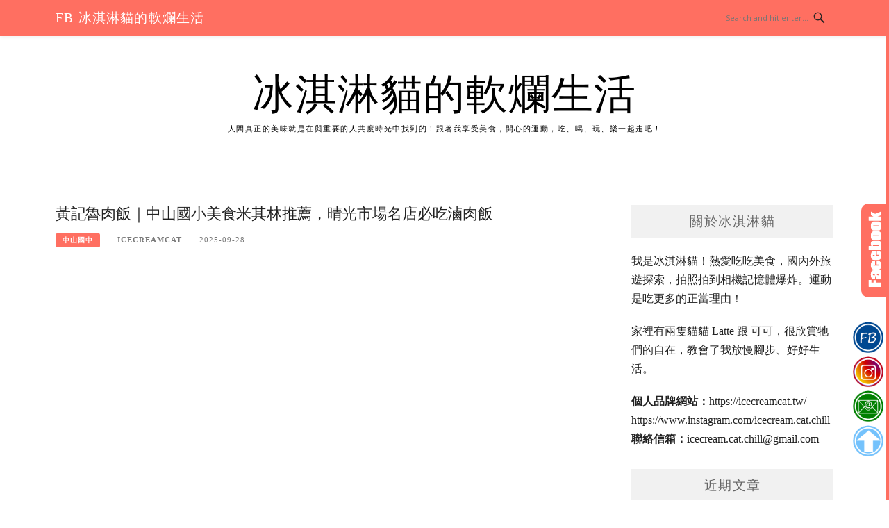

--- FILE ---
content_type: text/html; charset=UTF-8
request_url: https://icecreamcat.tw/huangji-braised-pork-rice/
body_size: 21666
content:
<!DOCTYPE html>
<html lang="zh-TW">
<head>
<meta charset="UTF-8">
<meta name="viewport" content="width=device-width, initial-scale=1">
<link rel="profile" href="https://gmpg.org/xfn/11">
<link rel="pingback" href="https://icecreamcat.tw/xmlrpc.php">

<title>黃記魯肉飯｜中山國小美食米其林推薦，晴光市場名店必吃滷肉飯 @冰淇淋貓的軟爛生活</title>
<meta name="description" content="《黃記魯肉飯》的魯肉飯雖然肥肉與瘦肉的比例大概是7:3，肥肉入口即化不會覺得膩，吃完口中還留有一絲絲的膠質感，跟一般的滷肉飯不同的是，沒有太多的醬油味和胡椒味，一入口，香味在口中散開，鹹香入味還帶點甘甜。 米飯粒粒分明，吸附了醬汁後更是散發著濃濃的鹹香味，喜歡吃辣的也可以加點他們獨家的辣椒，吃起來更有層次感，飯裡還貼心" >
<meta name="keywords" content="中山國小　黃記魯肉飯,晴光 黃 記 魯肉飯菜單,民權西路 黃記魯肉飯,黃 記 魯肉飯 米其林,黃記魯肉飯 民權西路站,黃記魯肉飯 米其林,黃記魯肉飯交通,黃記魯肉飯外送,黃記魯肉飯必比登,黃記魯肉飯營業時間,黃記魯肉飯菜單" >
<link rel="canonical" href="https://icecreamcat.tw/huangji-braised-pork-rice/">
<meta name="publisher"   content="冰淇淋貓的軟爛生活" >
<meta name="author"  content="icecreamcat" >
<link rel="author" href="https://www.facebook.com/profile.php?id=61551780634217" >
<link rel="publisher" href="https://icecreamcat.tw" >
<META NAME="copyright" CONTENT="Copyright icecreamcat.tw All rights reserved.">
<META NAME="robots" CONTENT="max-image-preview:large">
<link rel="icon" href="https://icecreamcat.tw/wp-content/uploads/2025/04/ic_launcher.png" type="image/png" >
<link rel="apple-touch-icon" href="https://icecreamcat.tw/wp-content/uploads/2025/04/ic_launcher.png" type="image/png" >
<meta property="og:locale" content="zh_TW" >
<meta property="og:type" content="article" >
<meta property="og:title" content="米其林推薦美食，晴光市場附近排隊名店魯肉飯與赤肉羹必點" >
<meta property="og:description" content="《黃記魯肉飯》的魯肉飯雖然肥肉與瘦肉的比例大概是7:3，肥肉入口即化不會覺得膩，吃完口中還留有一絲絲的膠質感，跟一般的滷肉飯不同的是，沒有太多的醬油味和胡椒味，一入口，香味在口中散開，鹹香入味還帶點甘甜。 米飯粒粒分明，吸附了醬汁後更是散發著濃濃的鹹香味，喜歡吃辣的也可以加點他們獨家的辣椒，吃起來更有層次感，飯裡還貼心" >
<meta property="og:url" content="https://icecreamcat.tw/huangji-braised-pork-rice/" >
<meta property="og:site_name" content="冰淇淋貓的軟爛生活" >
<meta property="og:updated_time" content="2025-09-28T3:49:06+08:00" >
<meta property="og:image" content="https://icecreamcat.tw/wp-content/uploads/2024/05/yudingxiang-109.jpg" >
<meta property="og:image:secure_url"  content="https://icecreamcat.tw/wp-content/uploads/2024/05/yudingxiang-109.jpg" >
<meta property="og:image:width" content="1200" data-dynamic="true" >
<meta property="og:image:height" content="844" data-dynamic="true">
<meta property="og:image:alt" content="黃記魯肉飯｜中山國小美食米其林推薦，晴光市場名店必吃滷肉飯 @ 冰淇淋貓的軟爛生活" >
<meta property="og:see_also" content="https://icecreamcat.tw/jian-crispy/">
<meta property="og:see_also" content="https://icecreamcat.tw/shengkouwei/">
<meta property="og:see_also" content="https://icecreamcat.tw/zen-jia/">
<meta property="og:see_also" content="https://icecreamcat.tw/mountain-n-seahouse/">
<meta property="og:see_also" content="https://icecreamcat.tw/balls-money/">
<meta property="article:author" content="https://www.facebook.com/profile.php?id=61551780634217" >
<meta property="article:publisher" content="https://www.facebook.com/profile.php?id=61551780634217" >
<meta property="article:tag" content="中山國小　黃記魯肉飯" >
<meta property="article:tag" content="晴光 黃 記 魯肉飯菜單" >
<meta property="article:tag" content="民權西路 黃記魯肉飯" >
<meta property="article:tag" content="黃 記 魯肉飯 米其林" >
<meta property="article:tag" content="黃記魯肉飯 民權西路站" >
<meta property="article:tag" content="黃記魯肉飯 米其林" >
<meta property="article:tag" content="黃記魯肉飯交通" >
<meta property="article:tag" content="黃記魯肉飯外送" >
<meta property="article:tag" content="黃記魯肉飯必比登" >
<meta property="article:tag" content="黃記魯肉飯營業時間" >
<meta property="article:tag" content="黃記魯肉飯菜單" >
<meta property="article:section" content="中山國中, 台北美食, 愛食記收錄專用, 民權西路站" >
<meta property="article:published_time" content="2025-09-28T3:48:36+08:00" >
<meta property="article:modified_time" content="2025-09-28T3:49:06+08:00" >
<meta name="twitter:site" content="@冰淇淋貓的軟爛生活" >
<meta name="twitter:card" content="summary_large_image" >
<meta name="twitter:creator" content="https://www.facebook.com/profile.php?id=61551780634217" >
<meta name="twitter:description" content="《黃記魯肉飯》的魯肉飯雖然肥肉與瘦肉的比例大概是7:3，肥肉入口即化不會覺得膩，吃完口中還留有一絲絲的膠質感，跟一般的滷肉飯不同的是，沒有太多的醬油味和胡椒味，一入口，香味在口中散開，鹹香入味還帶點甘甜。 米飯粒粒分明，吸附了醬汁後更是散發著濃濃的鹹香味，喜歡吃辣的也可以加點他們獨家的辣椒，吃起來更有層次感，飯裡還貼心" >
<meta name="twitter:title" content="米其林推薦美食，晴光市場附近排隊名店魯肉飯與赤肉羹必點 @ 冰淇淋貓的軟爛生活" >
<meta name="twitter:image" content="https://icecreamcat.tw/wp-content/uploads/2024/05/yudingxiang-109.jpg" >
<!-----blogimove_preconnect-----><link rel='dns-prefetch' href='//stats.wp.com' />
<link rel='dns-prefetch' href='//fonts.googleapis.com' />
<link rel="alternate" type="application/rss+xml" title="訂閱《冰淇淋貓的軟爛生活》&raquo; 資訊提供" href="https://icecreamcat.tw/feed/" />
<link rel="alternate" type="application/rss+xml" title="訂閱《冰淇淋貓的軟爛生活》&raquo; 留言的資訊提供" href="https://icecreamcat.tw/comments/feed/" />
<link rel="alternate" title="oEmbed (JSON)" type="application/json+oembed" href="https://icecreamcat.tw/wp-json/oembed/1.0/embed?url=https%3A%2F%2Ficecreamcat.tw%2Fhuangji-braised-pork-rice%2F" />
<link rel="alternate" title="oEmbed (XML)" type="text/xml+oembed" href="https://icecreamcat.tw/wp-json/oembed/1.0/embed?url=https%3A%2F%2Ficecreamcat.tw%2Fhuangji-braised-pork-rice%2F&#038;format=xml" />
<style id='wp-img-auto-sizes-contain-inline-css' type='text/css'>
img:is([sizes=auto i],[sizes^="auto," i]){contain-intrinsic-size:3000px 1500px}
/*# sourceURL=wp-img-auto-sizes-contain-inline-css */
</style>
<link rel='stylesheet' id='jetpack_related-posts-css' href='https://icecreamcat.tw/wp-content/plugins/jetpack/modules/related-posts/related-posts.css' type='text/css' media='all' />
<link rel='stylesheet' id='easymega-css' href='https://icecreamcat.tw/wp-content/plugins/easymega/assets/css/style.css' type='text/css' media='all' />
<style id='easymega-inline-css' type='text/css'>
.easymega-wp-desktop #easymega-wp-page .easymega-wp .mega-item .mega-content li.mega-content-li { margin-top: 0px; }
/*# sourceURL=easymega-inline-css */
</style>
<style id='wp-emoji-styles-inline-css' type='text/css'>

	img.wp-smiley, img.emoji {
		display: inline !important;
		border: none !important;
		box-shadow: none !important;
		height: 1em !important;
		width: 1em !important;
		margin: 0 0.07em !important;
		vertical-align: -0.1em !important;
		background: none !important;
		padding: 0 !important;
	}
/*# sourceURL=wp-emoji-styles-inline-css */
</style>
<style id='wp-block-library-inline-css' type='text/css'>
:root{--wp-block-synced-color:#7a00df;--wp-block-synced-color--rgb:122,0,223;--wp-bound-block-color:var(--wp-block-synced-color);--wp-editor-canvas-background:#ddd;--wp-admin-theme-color:#007cba;--wp-admin-theme-color--rgb:0,124,186;--wp-admin-theme-color-darker-10:#006ba1;--wp-admin-theme-color-darker-10--rgb:0,107,160.5;--wp-admin-theme-color-darker-20:#005a87;--wp-admin-theme-color-darker-20--rgb:0,90,135;--wp-admin-border-width-focus:2px}@media (min-resolution:192dpi){:root{--wp-admin-border-width-focus:1.5px}}.wp-element-button{cursor:pointer}:root .has-very-light-gray-background-color{background-color:#eee}:root .has-very-dark-gray-background-color{background-color:#313131}:root .has-very-light-gray-color{color:#eee}:root .has-very-dark-gray-color{color:#313131}:root .has-vivid-green-cyan-to-vivid-cyan-blue-gradient-background{background:linear-gradient(135deg,#00d084,#0693e3)}:root .has-purple-crush-gradient-background{background:linear-gradient(135deg,#34e2e4,#4721fb 50%,#ab1dfe)}:root .has-hazy-dawn-gradient-background{background:linear-gradient(135deg,#faaca8,#dad0ec)}:root .has-subdued-olive-gradient-background{background:linear-gradient(135deg,#fafae1,#67a671)}:root .has-atomic-cream-gradient-background{background:linear-gradient(135deg,#fdd79a,#004a59)}:root .has-nightshade-gradient-background{background:linear-gradient(135deg,#330968,#31cdcf)}:root .has-midnight-gradient-background{background:linear-gradient(135deg,#020381,#2874fc)}:root{--wp--preset--font-size--normal:16px;--wp--preset--font-size--huge:42px}.has-regular-font-size{font-size:1em}.has-larger-font-size{font-size:2.625em}.has-normal-font-size{font-size:var(--wp--preset--font-size--normal)}.has-huge-font-size{font-size:var(--wp--preset--font-size--huge)}.has-text-align-center{text-align:center}.has-text-align-left{text-align:left}.has-text-align-right{text-align:right}.has-fit-text{white-space:nowrap!important}#end-resizable-editor-section{display:none}.aligncenter{clear:both}.items-justified-left{justify-content:flex-start}.items-justified-center{justify-content:center}.items-justified-right{justify-content:flex-end}.items-justified-space-between{justify-content:space-between}.screen-reader-text{border:0;clip-path:inset(50%);height:1px;margin:-1px;overflow:hidden;padding:0;position:absolute;width:1px;word-wrap:normal!important}.screen-reader-text:focus{background-color:#ddd;clip-path:none;color:#444;display:block;font-size:1em;height:auto;left:5px;line-height:normal;padding:15px 23px 14px;text-decoration:none;top:5px;width:auto;z-index:100000}html :where(.has-border-color){border-style:solid}html :where([style*=border-top-color]){border-top-style:solid}html :where([style*=border-right-color]){border-right-style:solid}html :where([style*=border-bottom-color]){border-bottom-style:solid}html :where([style*=border-left-color]){border-left-style:solid}html :where([style*=border-width]){border-style:solid}html :where([style*=border-top-width]){border-top-style:solid}html :where([style*=border-right-width]){border-right-style:solid}html :where([style*=border-bottom-width]){border-bottom-style:solid}html :where([style*=border-left-width]){border-left-style:solid}html :where(img[class*=wp-image-]){height:auto;max-width:100%}:where(figure){margin:0 0 1em}html :where(.is-position-sticky){--wp-admin--admin-bar--position-offset:var(--wp-admin--admin-bar--height,0px)}@media screen and (max-width:600px){html :where(.is-position-sticky){--wp-admin--admin-bar--position-offset:0px}}

/*# sourceURL=wp-block-library-inline-css */
</style><style id='global-styles-inline-css' type='text/css'>
:root{--wp--preset--aspect-ratio--square: 1;--wp--preset--aspect-ratio--4-3: 4/3;--wp--preset--aspect-ratio--3-4: 3/4;--wp--preset--aspect-ratio--3-2: 3/2;--wp--preset--aspect-ratio--2-3: 2/3;--wp--preset--aspect-ratio--16-9: 16/9;--wp--preset--aspect-ratio--9-16: 9/16;--wp--preset--color--black: #000000;--wp--preset--color--cyan-bluish-gray: #abb8c3;--wp--preset--color--white: #ffffff;--wp--preset--color--pale-pink: #f78da7;--wp--preset--color--vivid-red: #cf2e2e;--wp--preset--color--luminous-vivid-orange: #ff6900;--wp--preset--color--luminous-vivid-amber: #fcb900;--wp--preset--color--light-green-cyan: #7bdcb5;--wp--preset--color--vivid-green-cyan: #00d084;--wp--preset--color--pale-cyan-blue: #8ed1fc;--wp--preset--color--vivid-cyan-blue: #0693e3;--wp--preset--color--vivid-purple: #9b51e0;--wp--preset--gradient--vivid-cyan-blue-to-vivid-purple: linear-gradient(135deg,rgb(6,147,227) 0%,rgb(155,81,224) 100%);--wp--preset--gradient--light-green-cyan-to-vivid-green-cyan: linear-gradient(135deg,rgb(122,220,180) 0%,rgb(0,208,130) 100%);--wp--preset--gradient--luminous-vivid-amber-to-luminous-vivid-orange: linear-gradient(135deg,rgb(252,185,0) 0%,rgb(255,105,0) 100%);--wp--preset--gradient--luminous-vivid-orange-to-vivid-red: linear-gradient(135deg,rgb(255,105,0) 0%,rgb(207,46,46) 100%);--wp--preset--gradient--very-light-gray-to-cyan-bluish-gray: linear-gradient(135deg,rgb(238,238,238) 0%,rgb(169,184,195) 100%);--wp--preset--gradient--cool-to-warm-spectrum: linear-gradient(135deg,rgb(74,234,220) 0%,rgb(151,120,209) 20%,rgb(207,42,186) 40%,rgb(238,44,130) 60%,rgb(251,105,98) 80%,rgb(254,248,76) 100%);--wp--preset--gradient--blush-light-purple: linear-gradient(135deg,rgb(255,206,236) 0%,rgb(152,150,240) 100%);--wp--preset--gradient--blush-bordeaux: linear-gradient(135deg,rgb(254,205,165) 0%,rgb(254,45,45) 50%,rgb(107,0,62) 100%);--wp--preset--gradient--luminous-dusk: linear-gradient(135deg,rgb(255,203,112) 0%,rgb(199,81,192) 50%,rgb(65,88,208) 100%);--wp--preset--gradient--pale-ocean: linear-gradient(135deg,rgb(255,245,203) 0%,rgb(182,227,212) 50%,rgb(51,167,181) 100%);--wp--preset--gradient--electric-grass: linear-gradient(135deg,rgb(202,248,128) 0%,rgb(113,206,126) 100%);--wp--preset--gradient--midnight: linear-gradient(135deg,rgb(2,3,129) 0%,rgb(40,116,252) 100%);--wp--preset--font-size--small: 13px;--wp--preset--font-size--medium: 20px;--wp--preset--font-size--large: 36px;--wp--preset--font-size--x-large: 42px;--wp--preset--spacing--20: 0.44rem;--wp--preset--spacing--30: 0.67rem;--wp--preset--spacing--40: 1rem;--wp--preset--spacing--50: 1.5rem;--wp--preset--spacing--60: 2.25rem;--wp--preset--spacing--70: 3.38rem;--wp--preset--spacing--80: 5.06rem;--wp--preset--shadow--natural: 6px 6px 9px rgba(0, 0, 0, 0.2);--wp--preset--shadow--deep: 12px 12px 50px rgba(0, 0, 0, 0.4);--wp--preset--shadow--sharp: 6px 6px 0px rgba(0, 0, 0, 0.2);--wp--preset--shadow--outlined: 6px 6px 0px -3px rgb(255, 255, 255), 6px 6px rgb(0, 0, 0);--wp--preset--shadow--crisp: 6px 6px 0px rgb(0, 0, 0);}:where(.is-layout-flex){gap: 0.5em;}:where(.is-layout-grid){gap: 0.5em;}body .is-layout-flex{display: flex;}.is-layout-flex{flex-wrap: wrap;align-items: center;}.is-layout-flex > :is(*, div){margin: 0;}body .is-layout-grid{display: grid;}.is-layout-grid > :is(*, div){margin: 0;}:where(.wp-block-columns.is-layout-flex){gap: 2em;}:where(.wp-block-columns.is-layout-grid){gap: 2em;}:where(.wp-block-post-template.is-layout-flex){gap: 1.25em;}:where(.wp-block-post-template.is-layout-grid){gap: 1.25em;}.has-black-color{color: var(--wp--preset--color--black) !important;}.has-cyan-bluish-gray-color{color: var(--wp--preset--color--cyan-bluish-gray) !important;}.has-white-color{color: var(--wp--preset--color--white) !important;}.has-pale-pink-color{color: var(--wp--preset--color--pale-pink) !important;}.has-vivid-red-color{color: var(--wp--preset--color--vivid-red) !important;}.has-luminous-vivid-orange-color{color: var(--wp--preset--color--luminous-vivid-orange) !important;}.has-luminous-vivid-amber-color{color: var(--wp--preset--color--luminous-vivid-amber) !important;}.has-light-green-cyan-color{color: var(--wp--preset--color--light-green-cyan) !important;}.has-vivid-green-cyan-color{color: var(--wp--preset--color--vivid-green-cyan) !important;}.has-pale-cyan-blue-color{color: var(--wp--preset--color--pale-cyan-blue) !important;}.has-vivid-cyan-blue-color{color: var(--wp--preset--color--vivid-cyan-blue) !important;}.has-vivid-purple-color{color: var(--wp--preset--color--vivid-purple) !important;}.has-black-background-color{background-color: var(--wp--preset--color--black) !important;}.has-cyan-bluish-gray-background-color{background-color: var(--wp--preset--color--cyan-bluish-gray) !important;}.has-white-background-color{background-color: var(--wp--preset--color--white) !important;}.has-pale-pink-background-color{background-color: var(--wp--preset--color--pale-pink) !important;}.has-vivid-red-background-color{background-color: var(--wp--preset--color--vivid-red) !important;}.has-luminous-vivid-orange-background-color{background-color: var(--wp--preset--color--luminous-vivid-orange) !important;}.has-luminous-vivid-amber-background-color{background-color: var(--wp--preset--color--luminous-vivid-amber) !important;}.has-light-green-cyan-background-color{background-color: var(--wp--preset--color--light-green-cyan) !important;}.has-vivid-green-cyan-background-color{background-color: var(--wp--preset--color--vivid-green-cyan) !important;}.has-pale-cyan-blue-background-color{background-color: var(--wp--preset--color--pale-cyan-blue) !important;}.has-vivid-cyan-blue-background-color{background-color: var(--wp--preset--color--vivid-cyan-blue) !important;}.has-vivid-purple-background-color{background-color: var(--wp--preset--color--vivid-purple) !important;}.has-black-border-color{border-color: var(--wp--preset--color--black) !important;}.has-cyan-bluish-gray-border-color{border-color: var(--wp--preset--color--cyan-bluish-gray) !important;}.has-white-border-color{border-color: var(--wp--preset--color--white) !important;}.has-pale-pink-border-color{border-color: var(--wp--preset--color--pale-pink) !important;}.has-vivid-red-border-color{border-color: var(--wp--preset--color--vivid-red) !important;}.has-luminous-vivid-orange-border-color{border-color: var(--wp--preset--color--luminous-vivid-orange) !important;}.has-luminous-vivid-amber-border-color{border-color: var(--wp--preset--color--luminous-vivid-amber) !important;}.has-light-green-cyan-border-color{border-color: var(--wp--preset--color--light-green-cyan) !important;}.has-vivid-green-cyan-border-color{border-color: var(--wp--preset--color--vivid-green-cyan) !important;}.has-pale-cyan-blue-border-color{border-color: var(--wp--preset--color--pale-cyan-blue) !important;}.has-vivid-cyan-blue-border-color{border-color: var(--wp--preset--color--vivid-cyan-blue) !important;}.has-vivid-purple-border-color{border-color: var(--wp--preset--color--vivid-purple) !important;}.has-vivid-cyan-blue-to-vivid-purple-gradient-background{background: var(--wp--preset--gradient--vivid-cyan-blue-to-vivid-purple) !important;}.has-light-green-cyan-to-vivid-green-cyan-gradient-background{background: var(--wp--preset--gradient--light-green-cyan-to-vivid-green-cyan) !important;}.has-luminous-vivid-amber-to-luminous-vivid-orange-gradient-background{background: var(--wp--preset--gradient--luminous-vivid-amber-to-luminous-vivid-orange) !important;}.has-luminous-vivid-orange-to-vivid-red-gradient-background{background: var(--wp--preset--gradient--luminous-vivid-orange-to-vivid-red) !important;}.has-very-light-gray-to-cyan-bluish-gray-gradient-background{background: var(--wp--preset--gradient--very-light-gray-to-cyan-bluish-gray) !important;}.has-cool-to-warm-spectrum-gradient-background{background: var(--wp--preset--gradient--cool-to-warm-spectrum) !important;}.has-blush-light-purple-gradient-background{background: var(--wp--preset--gradient--blush-light-purple) !important;}.has-blush-bordeaux-gradient-background{background: var(--wp--preset--gradient--blush-bordeaux) !important;}.has-luminous-dusk-gradient-background{background: var(--wp--preset--gradient--luminous-dusk) !important;}.has-pale-ocean-gradient-background{background: var(--wp--preset--gradient--pale-ocean) !important;}.has-electric-grass-gradient-background{background: var(--wp--preset--gradient--electric-grass) !important;}.has-midnight-gradient-background{background: var(--wp--preset--gradient--midnight) !important;}.has-small-font-size{font-size: var(--wp--preset--font-size--small) !important;}.has-medium-font-size{font-size: var(--wp--preset--font-size--medium) !important;}.has-large-font-size{font-size: var(--wp--preset--font-size--large) !important;}.has-x-large-font-size{font-size: var(--wp--preset--font-size--x-large) !important;}
/*# sourceURL=global-styles-inline-css */
</style>

<style id='classic-theme-styles-inline-css' type='text/css'>
/*! This file is auto-generated */
.wp-block-button__link{color:#fff;background-color:#32373c;border-radius:9999px;box-shadow:none;text-decoration:none;padding:calc(.667em + 2px) calc(1.333em + 2px);font-size:1.125em}.wp-block-file__button{background:#32373c;color:#fff;text-decoration:none}
/*# sourceURL=/wp-includes/css/classic-themes.min.css */
</style>
<link rel='stylesheet' id='blogimove-static-style-css' href='https://icecreamcat.tw/wp-content/plugins/blogimove/blogimove-static-style.css' type='text/css' media='all' />
<link rel='stylesheet' id='boston-fonts-css' href='https://fonts.googleapis.com/css?family=Open+Sans%3A300%2C300i%2C400%2C400i%2C600%2C600i%2C700%2C700i%7CPlayfair+Display%3A400%2C400i%2C700%2C700i&#038;subset=latin%2Clatin-ext' type='text/css' media='all' />
<link rel='stylesheet' id='boston-style-css' href='https://icecreamcat.tw/wp-content/themes/boston/style.css' type='text/css' media='all' />
<style id='boston-style-inline-css' type='text/css'>
.archive__layout1 .entry-more a:hover {
    border-color: #ff6f61;
    background: #ff6f61;
}
a.entry-category {
    background: #ff6f61;
}
.entry-content a, .comment-content a,
.sticky .entry-title:before,
.search-results .page-title span,
.widget_categories li a,
.footer-widget-area a {
	color: #ff6f61;
}
.entry-footer a {
	color: #ff6f61;
}
@media (min-width: 992px) {
	.main-navigation .current_page_item > a,
	.main-navigation .current-menu-item > a,
	.main-navigation .current_page_ancestor > a,
	.main-navigation .current-menu-ancestor > a {
		color: #ff6f61;
	}
}
/*# sourceURL=boston-style-inline-css */
</style>
<link rel='stylesheet' id='genericons-css' href='https://icecreamcat.tw/wp-content/plugins/jetpack/_inc/genericons/genericons/genericons.css' type='text/css' media='all' />
<link rel='stylesheet' id='boston-norwester-font-css' href='https://icecreamcat.tw/wp-content/themes/boston/assets/css/font-norwester.css' type='text/css' media='all' />
<link rel='stylesheet' id='tablepress-default-css' href='https://icecreamcat.tw/wp-content/plugins/tablepress/css/build/default.css' type='text/css' media='all' />
<link rel='stylesheet' id='dtree.css-css' href='https://icecreamcat.tw/wp-content/plugins/wp-dtree-30/wp-dtree.min.css' type='text/css' media='all' />
<script type="text/javascript" id="jetpack_related-posts-js-extra">
/* <![CDATA[ */
var related_posts_js_options = {"post_heading":"h4"};
//# sourceURL=jetpack_related-posts-js-extra
/* ]]> */
</script>
<script type="text/javascript" src="https://icecreamcat.tw/wp-content/plugins/jetpack/_inc/build/related-posts/related-posts.min.js?ver=20240116" id="jetpack_related-posts-js"></script>
<script type="text/javascript" src="https://icecreamcat.tw/wp-includes/js/jquery/jquery.min.js?ver=3.7.1" id="jquery-core-js"></script>
<script type="text/javascript" src="https://icecreamcat.tw/wp-includes/js/jquery/jquery-migrate.min.js?ver=3.4.1" id="jquery-migrate-js"></script>
<script type="text/javascript" id="dtree-js-extra">
/* <![CDATA[ */
var WPdTreeSettings = {"animate":"1","duration":"250","imgurl":"https://icecreamcat.tw/wp-content/plugins/wp-dtree-30/"};
//# sourceURL=dtree-js-extra
/* ]]> */
</script>
<script type="text/javascript" src="https://icecreamcat.tw/wp-content/plugins/wp-dtree-30/wp-dtree.min.js?ver=4.4.5" id="dtree-js"></script>
<link rel="https://api.w.org/" href="https://icecreamcat.tw/wp-json/" /><link rel="alternate" title="JSON" type="application/json" href="https://icecreamcat.tw/wp-json/wp/v2/posts/7261" /><link rel="EditURI" type="application/rsd+xml" title="RSD" href="https://icecreamcat.tw/xmlrpc.php?rsd" />
<link rel='shortlink' href='https://icecreamcat.tw/?p=7261' />
<style type="text/css" >@media print {* {display:none}}
.widget_blogimovehotpost ul{list-style-type: none;line-height:200%;padding:5px 0;}
.widget_blogimovehotpost ul li{list-style-type: none;line-height:200%;padding:5px 0;}
.widget_blogimovetodayhotpost ul{list-style-type: none;line-height:200%;padding:5px 0;}
.widget_blogimovetodayhotpost ul li{list-style-type: none;line-height:200%;padding:5px 0;}
.blogimove_breadcrumbs ol li {list-style-type: none;display:inline-block;}
.blogimove-taglist li {list-style-type: none;display:inline-block;}
.blogimove-infoprovider {display:inline-block;width:100%;}
.blogimove_CPC_INDEX  {
 min-height:200px;
margin:10px;
padding:10px;
border:solid 5px #f2f2f2;flex-direction: row ;
flex-wrap: nowrap ;
justify-content: space-around ;
align-items: center ;
align-content: flex-start ;
-moz-border-radius-topleft: 5px;
-moz-border-radius-topright:5px;
-moz-border-radius-bottomleft:5px;
-moz-border-radius-bottomright:5px;
-webkit-border-top-left-radius:5px;
-webkit-border-top-right-radius:5px;
-webkit-border-bottom-left-radius:5px;
-webkit-border-bottom-right-radius:5px;
border-top-left-radius:5px;
border-top-right-radius:5px;
border-bottom-left-radius:5px;
border-bottom-right-radius:5px;
}

.blogimove_CPC_INDEX img{height:100%;width:100%;padding:5px;}
.blogimove_CPC_INDEX_image {width:100%;padding:5px;}
.blogimove_CPC_INDEX_content {padding:5px;}

.blogimove-CPC-ARTICLE-BOSTON {margin-bottom: 30px;margin-bottom: 1.875rem;padding-bottom: 20px;padding-bottom: 1.25rem;border-bottom: 1px solid #f1f1f1;}
.blogimove-CPC-ARTICLE-BOSTON a{text-decoration: none;}
.blogimove-CPC-ARTICLE-BOSTON .entry-header .entry-title a{color: black;}
.blogimove-CPC-ARTICLE-BOSTON .entry-header .entry-title a:hover{color: #777777;}
.blogimove-CPC-ARTICLE-BOSTON .entry-header .entry-meta ,.blogimove-CPC-ARTICLE-BOSTON .entry-more { margin: 12px 0px;}
.blogimove-CPC-ARTICLE-BOSTON .entry-header .entry-meta .author a{color: #777777;}
.blogimove-CPC-ARTICLE-BOSTON .entry-header .entry-meta .entry-cate a{color: white;}

.blogimove_CPC_BQ,.blogimove_CPC_STAMP {
margin:10px;
padding:10px;
border:solid 5px #f2f2f2;flex-direction: row ;
justify-content: space-around ;
align-items: center ;
flex-wrap: wrap ;
align-content: flex-start ;
-moz-border-radius-topleft: 5px;
-moz-border-radius-topright:5px;
-moz-border-radius-bottomleft:5px;
-moz-border-radius-bottomright:5px;
-webkit-border-top-left-radius:5px;
-webkit-border-top-right-radius:5px;
-webkit-border-bottom-left-radius:5px;
-webkit-border-bottom-right-radius:5px;
border-top-left-radius:5px;
border-top-right-radius:5px;
border-bottom-left-radius:5px;
border-bottom-right-radius:5px;
}
.blogimove_CPC_BQ img{height:100%;width:100%;padding:5px;}
.blogimove_CPC_BQ_image {
  padding: 5px;
  width: 200px;
  height: 150px;
  margin-top: 10px;
}
.blogimove_CPC_BQ_content {flex-grow: 2; 
  padding: 5px;
  width: 400px;
  height:150px; overflow:hidden;text-overflow:ellipsis;z-index:-1; }

.blogimove_CPC_BQ_container {
padding: 0;
  margin: 0;
  list-style: none;
  display: -webkit-box;
  display: -moz-box;
  display: -ms-flexbox;
  display: -webkit-flex;
  display: flex;
  -webkit-flex-flow: row wrap;
  justify-content: space-around;overflow:hidden;z-index:1;
}

.blogimove_CPC_STAMP_content {padding:5px;  flex-grow: 2; 
  padding: 5px;
  width: 100%;
  font-weight: bold;
  text-align: center;overflow:hidden;}
.blogimove_CPC_STAMP_container img{
    max-height:190px;
}
.blogimove_CPC_STAMP_container {
padding: 0;
  margin: 10px;
    max-width:300px;
    width:300px;
    max-hegiht:300px;
    height:100%;
border:solid 5px #f2f2f2;flex-direction: row ;
    text-align: center;
  list-style: none;  
  display: -webkit-box;
  display: -moz-box;
  display: -ms-flexbox;
  display: -webkit-flex;
  display: inline-block;
  -webkit-flex-flow: row wrap;
  justify-content: space-around;
  overflow:hidden;text-overflow:ellipsis;
}
.left-side-menu {position: fixed;left: 0;bottom: 0;width:55px;list-style-type:none;padding:0;margin:0; z-index:99;}
.bottom-side-menu {position: fixed;display:inline-block;left:0px;bottom: 0px;height:55px;width:100%;list-style-type:none;text-align:center;padding:0;margin:0;z-index:99; }
.right-side-menu img, .bottom-side-menu img , .left-side-menu img {width:50px;}
.right-side-menu {position: fixed;right: 3px;bottom: 60px;width:55px;list-style-type:none; padding:0;margin:0;z-index:99;}
.right-side-menu li,.bottom-side-menu li,.left-side-menu li {margin-bottom: 0; display: inline-block;}
.right-side-menu li a,.bottom-side-menu li a,.left-side-menu li a {color: #fff;display: inline-block;padding: 0 .2em;text-align: center; }
.right-side-menu a:hover,.bottom-side-menu a:hover,.left-side-menu a:hover { text-decoration: none;-webkit-transform: scale(1.2); }
.top {display:scroll;position:fixed;top:100px;right:5px;}
.blogimove-ga-label {margin-left:0;margin-top:10px;margin-bottom:10px;color:#999999;display:block;font-size:0.8rem;line-height: 1;  text-decoration: inherit;vertical-align: middle;}
.blogimove-ga-widget{list-style-type: none;margin: 0;padding: 0;}
.blogimove_hotpost_box-1 ul,
.widget_blogimoverecentpost ul,
.widget_blogimovegahotpost ul,
.widget_blogimovegatodayhotpost ul,
.widget_blogimovegarealtimepost ul,
.widget_blogimovecpctaglist ul,
.widget_blogimovecpclist ul,
.widget_blogimovehotpost ul ,
.widget_blogimovetodayhotpost ul{margin:0;padding:0;width:100%;text-align:left;}
.blogimove_hotpost_box_image-1{width:5rem;height:5rem;float:right;position: relative; line-height: 0; text-align: center;overflow:hidden;}
.blogimove_hotpost_box-1 { list-style: none; width:100%;background-color: #fff; margin: 0 0 10px; padding: 0;font-size:0.8rem; }
.blogimove_hotpost_box_text-1 { padding: 3px 15px; background-color: #fff; min-height: 5rem; margin-right: 5rem; font-size: 12px; line-height: 18px; height: 40px; margin: 0 0 2px; clear: none; overflow: hidden; position: relative; z-index: 2; letter-spacing: 0; padding-bottom: 3px;  -webkit-transition: all .3s ease-in-out; -moz-transition: all .3s ease-in-out; -o-transition: all .3s ease-in-out; transition: all .3s ease-in-out; }
.blogimove_hotpost_box_text-1:after { z-index: -1;content: ""; display: block; position: absolute; right: 0; top: 0; width: 3px; height: 100%; background-color: gray; -webkit-transition: all .2s ease-in-out; -moz-transition: all .2s ease-in-out; -o-transition: all .2s ease-in-out; transition: all .2s ease-in-out; }
a:hover .blogimove_hotpost_box_text-1{ color: #fff;text-decoration: none;}
[class^='blogimove_hotpost_box-'] a,[class^='blogimove_hotpost_box-'] a:hover,[class^='blogimove-cpc-ml-style-'] a,[class^='blogimove-cpc-ml-style-'] a:hover{ text-decoration: none; }
.blogimove_hotpost_box-1  a:hover .blogimove_hotpost_box_text-1:after { width: 100%; }
.blogimove_hotpost_box-1 .blogimove_hotpost_box_image-1 img {  min-height: 100%; }
.blogimove_hotpost_box-2 {  margin:0;position: relative;  width: 100%;    max-width:50rem;  max-height:50rem;  overflow:hidden;vertical-align: middle;margin:1rem auto;}
.blogimove_hotpost_box_image-2 {  display: block;width: 100%;height: auto;}
.blogimove_hotpost_box_text-2 { position: absolute;  bottom: 0; right: 0;  height: 100%; width: 100%;  opacity: 0; transition: .5s ease;  color: white;  font-size: 1rem; top: 50%;  left: 50%;  transform: translate(-50%, -50%);  -ms-transform: translate(-50%, -50%);  text-align: center;  vertical-align: middle;}
.blogimove_hotpost_box-2:hover .blogimove_hotpost_box_text-2 {  opacity: 1;}
.blogimove_hotpost_box-2:hover {box-shadow: 0 0 2px 1px black;}
.blogimove_hotpost_box-3 ,.blogimove_hotpost_box-3 li{list-style: none;position: relative;   max-width: 100%;min-height:10rem; margin:1rem auto;}
.blogimove_hotpost_box_text-3 {   position: absolute;     bottom: 0;     background-color: rgba(0, 0, 0, 0.5);    color: #f1f1f1;    }
.blogimove_hotpost_box_image-3 {width:100%;}
.blogimove_hotpost_box-3:hover {box-shadow: 0 0 2px 1px gray;}
.blogimove_hotpost_box-4,.blogimove_hotpost_box-4 li {position: relative;list-style: none;box-shadow: 0 4px 8px 0 rgba(0, 0, 0, 0.2);margin:1rem auto;padding:0;width:100%;display: block;}
.blogimove_hotpost_box_text-4 { padding: 1rem;}
.blogimove_hotpost_box_text-4::after, .blogimove_hotpost_box-4::after {   content: "";    clear: both;    display: table;}
.blogimove_hotpost_box_image-5,.blogimove-cpc-ml-image-style-5{width:5rem;height:5rem;float:left;position: relative; line-height: 0; text-align: center;overflow:hidden;}
.blogimove_hotpost_box-5,.blogimove-cpc-ml-style-5 {background-color: #fff; margin: 0 0 10px; padding: 0;font-size:0.8rem;list-style: none;}
.blogimove_hotpost_box_text-5,.blogimove-cpc-ml-text-style-5 { padding: 3px 15px; background-color: #fff; min-height: 5rem; margin-right: 5rem;font-size: 12px; line-height: 18px; height: 40px; margin: 0 0 2px; clear: none; overflow: hidden; position: relative; z-index: 2; letter-spacing: 0;  -webkit-transition: all .3s ease-in-out; -moz-transition: all .3s ease-in-out; -o-transition: all .3s ease-in-out; transition: all .3s ease-in-out; }
.blogimove_hotpost_box_text-5:after,.blogimove-cpc-ml-text-style-5:after { z-index: -1;content: ""; display: block; position: absolute; left: 0; top: 0; width: 3px; height: 100%; background-color: gray; -webkit-transition: all .2s ease-in-out; -moz-transition: all .2s ease-in-out; -o-transition: all .2s ease-in-out; transition: all .2s ease-in-out; }
a:hover .blogimove_hotpost_box_text-5{ color: #fff;text-decoration: none;}
.blogimove_hotpost_box-5 a, .blogimove-cpc-ml-style-5 a { text-decoration: none; }
.blogimove_hotpost_box-5  a:hover .blogimove_hotpost_box_text-5:after, .blogimove-cpc-ml-style-5  a:hover .blogimove-cpc-ml-text-style-5:after{ width: 100%; }
.blogimove-cpc-ml-style-5 .blogimove-cpc-ml-image-style-5 img {  min-height: 100%; }
.blogimove_hotpost_box_image-6{width:50%;height:100%;float:left;float: left; position: relative; line-height: 0; text-align: center;overflow:hidden;}
.blogimove_hotpost_box-6 { list-style: none; margin: 0 0 0.2rem; padding: 0;font-size:0.8rem;height:6rem; }
.blogimove_hotpost_box-6 .blogimove_hotpost_box_image-6 img {  min-width: 100%; }
.blogimove_hotpost_box_text-6 {  padding: 3px 5px; height: 100%;width:50%;font-size: 12px;line-height: 18px;  margin: 0 0 2px; clear: none; overflow: hidden; position: relative; z-index: 2; letter-spacing: 0;  -webkit-transition: all .3s ease-in-out; -moz-transition: all .3s ease-in-out; -o-transition: all .3s ease-in-out; transition: all .3s ease-in-out; }
.blogimove_hotpost_box_text-6:after{ background-color:white;z-index: -1;content: ""; display: block; position: absolute; left: 0; top: 0; width: 3px; height: 100%;  -webkit-transition: all .2s ease-in-out; -moz-transition: all .2s ease-in-out; -o-transition: all .2s ease-in-out; transition: all .2s ease-in-out; }

[class^='blogimove-cpc-ml-title-style-']{font-weight:bold;}
/* Magainze layout*/
.blogimove-home-featured-cat-content{display:flex;flex-flow:row wrap;flex:auto;align-items: flex-start;margin-bottom:20px;}
.blogimove_cpc_ml_left{min-width:300px;max-width:52%;margin-right:10px;}
.blogimove_cpc_ml_right{min-width:300px;display:flex;flex-direction:column;max-width:46%;}
.blogimove-inner-arrow a{width:auto;color:white;background-color:#cccccc; padding:3px 10px; border-bottom: 1px solid #313131; border-top-right-radius: 3px 4px;border-top-left-radius:3px 4px;}
.blogimove-inner-arrow {padding-bottom:5px;border-bottom: 1px solid #313131; background-color: #fff;position: relative;display: block;text-transform: uppercase;z-index: 3;}

.blogimove_cs_article_from{background-color:#eeeeee;min-width:20rem;padding-left:10px;border-left:2px solid gray ;margin:5px 0px;}
.blogimove_cs_link{}
/* {box-sizing:border-box}*/

.blogimove_cs_writer_profile { box-shadow: 0 4px 8px 0 rgba(0,0,0,0.2);transition: 0.3s;margin-bottom:20px;min-height:220px;}
.blogimove_cs_writer_profile_content {display:inline-box;padding: 2px 16px;}
.blogimove_cs_writer_profile_img {margin:10px;float:left;}

/* Slideshow container */
.blogimove_slideshow_container {
  max-width: 1000px;
  position: relative;
  margin: auto;
}
.blogimove_slideshow_text a{
    color:white;
    text-decoration: none;
    
}
/* Hide the images by default */
.mySlides {
    display: none;
}
/*TELEGRAM*/
.telegram-it-button {position: relative;top:-3px;background-color:#2894FF;font-size:0.6em;color:white;text-align:center;margin:0px 3px 0px 3px;padding:1px 5px 1px 5px;border-radius:3px;display:inline-block;font-family:微軟正黑體;}
.blogimove_share_icon_half{color:white;z-index:3;width:100%;height:100%;position:absolute;top:22px;font-size:0.6em;font-family:微軟正黑體;}

.blogimove_slideshow_caption_container {
  text-align: center;
  background-color: #222;
  padding: 2px 16px;
  color: white;
}
/* Next & previous buttons */
.blogimove_slideshow_prev, .blogimove_slideshow_next {
  cursor: pointer;
  position: absolute;
  top: 50%;
  width: auto;
  margin-top: -22px;
  padding: 16px;
  color: white;
  font-weight: bold;
  font-size: 18px;
  transition: 0.6s ease;
  border-radius: 0 3px 3px 0;
}

/* Position the "next button" to the right */
.blogimove_slideshow_next {
  right: 0;
  border-radius: 3px 0 0 3px;
}

/* On hover, add a black background color with a little bit see-through */
.blogimove_slideshow_prev:hover, .blogimove_slideshow_next:hover {
  background-color: rgba(0,0,0,0.8);
}

/* Caption text */
.blogimove_slideshow_text {
  color: #f2f2f2;
  font-size: 15px;
  padding: 8px 12px;
  position: absolute;
  bottom: 8px;
  width: 100%;
  text-align: center;
  background-color: rgba(0,0,0,0.8);
}
/* Number text (1/3 etc) */
.numbertext {
  color: #f2f2f2;
  font-size: 12px;
  padding: 8px 12px;
  position: absolute;
  top: 0;
}

/* The dots/bullets/indicators */
.dot {
  cursor: pointer;
  height: 15px;
  width: 15px;
  margin: 0 2px;
  background-color: #bbb;
  border-radius: 50%;
  display: inline-block;
  transition: background-color 0.6s ease;
}

.active, .blogimove_slideshow_dot:hover {
  background-color: #717171;
}

.entry-content .unkeywordlink,.unkeywordlink {font-size:0;line-height:0;text-indent:-9999px;overflow:hidden;height:0px;padding:0px;}

/* Fading animation */
.blogimove_slideshow_fade {
  -webkit-animation-name: blogimove_slideshow_fade;
  -webkit-animation-duration: 1.5s;
  animation-name: blogimove_slideshow_fade;
  animation-duration: 1.5s;
}

@-webkit-keyframes blogimove_slideshow_fade {
  from {opacity: .4} 
  to {opacity: 1}
}

@keyframes blogimove_slideshow_fade {
  from {opacity: .4} 
  to {opacity: 1}
}



.blogimove-archorlist {
position: relative;
margin: 10px 0px 10px 0px; padding: 0px; 
font-family: 微軟正黑體, "LiHei Pro", PMingLiU, sans-serif; font-size: 14pt; 
border:2px solid black;border-radius: 14px;z-index:1;
}

.blogimove-archorlist-title{font-size: 14pt;margin: 0px; margin-bottom:10px;padding: 10px;border:none;background-color:black;border-top-left-radius: 10px;border-top-right-radius:10px;z-index:3;color:white;
}
.blogimove-archorlist-text{
font-size:13pt;
margin-left: 1em;
padding: 5px 0px 0px 2em;
background-color:white;vertical-align:middle; /*垂直置中*/
color:black;/*字顏色*/
line-height: 30px;
}
.blogimove_hotpost_box-3:hover{box-shadow: 0 0 2px 1px #ffffff;}.blogimove_hotpost_box-3 .blogimove_hotpost_box_text-3{background: #ffffff;color: #000000;}body,.site-branding a{font-family:微軟正黑體;}  
h1,h2,h3,h4,h5,h6 {font-family: "微軟正黑體","Playfair Display", "Open Sans", Georgia, serif;}

/*圖片滿版設定*/
.entry-content img,.entry-thumbnail img{
max-width:100%;
height: auto;
margin-top:5px;
margin-bottom:5px;
}
.entry-thumbnail img{width:100%;}/*精選圖片滿版*/

/*文章內文字體大小設定*/
.entry-content { font-size:1.2rem;}
/*文章標題字體大小設定*/
.entry-title,.entry-title a{font-size:1.4rem;font-family:微軟正黑體;}

/*選單設定*/
.site-topbar ,.main-navigation,.sub-menu,.menu-item,.topbar-search input,.main-navigation ul ul{background:#ff6f61;}/*選單背景*/
@media(max-width:991px){.site-topbar .container {background:#ff6f61;}}/*行動版*/
.menu a,.sub-menu a,.menu-item a,.main-navigation ul ul li a{color:white;}
.site-topbar .topbar-search {border-right:none;}
.menu-toggle { color:white;}

/*網站標題背景顏色設定*/
.site-branding {background-color:white;color:black;}/*橫幅*/
.site-branding a,.site-branding a:hover,.site-branding a:active{color:black;}

.site-title {font-family:微軟正黑體;}/*標題*/
.site-description {font-size:1.2rem;}/*副標*/
/*側欄小工具視覺設定*/
.widget-title {font-size:1.2rem}

/*首頁「繼續閱讀」視覺設定*/
.entry-more a:before{content:'繼續閱讀 ';}
.entry-more{color:white;}
.entry-more a{background-color:#ff6f61;color:white;}
.entry-more a:visited{background-color:#ff6f61;color: white;}
.entry-more a:link{background-color:#ff6f61;color: white;}
.entry-more a:hover{background-color:white;color:#ff6f61;}
/*
.widget-title {background-image:url('');color: black;}
.site-branding {height:360px; padding-top:0px;}
.site-title {visibility: hidden;z-index:1;}
.site-description {visibility: hidden;}
*/

/*內文H2設定*/
.entry-content h2,.post-content h2
{
background-color:#ff6f61; /* 背景顏色 #eeeeee */
border-left:5px solid gray; /*左側框線寬度(5px)、顏色(green)*/
padding:5px;/*內距(5px)*/
vertical-align:middle; /*垂直置中*/
color:white;font-family:微軟正黑體;/*字顏色*/
font-size:1.4rem;
}
.entry-content h2 a,.post-content h2 a{color:white;}/*內容H2連結顏色*/
/*章節連結*/
.blogimove-blockquote { border:#FF9800 5px solid; border-radius: 10px;background:#ff6f61; margin:10px;width:100%;}


.featured_posts h2,.featured_posts header{visibility: hidden;background-color: transparent;} /*隱藏精選文章標題*/
/*.featured_posts h2 a{font-size:1rem;}*//*精選文章標題*/
.container {  max-width: 1200px;}  /*網頁內容寬度*/
@media (min-width: 700px) { .content-area {max-width: 900px;}} /*網頁內文寬度*/
.menu  a{font-size:1.2rem;}  /*選單字體*/
.entry-summary {font-size:1.2rem;}/*首頁文章摘要文字*/</style>	<style>img#wpstats{display:none}</style>
		<link rel="icon" href="https://icecreamcat.tw/wp-content/uploads/2025/04/cropped-icon_512x512.png.png" sizes="32x32" />
<link rel="icon" href="https://icecreamcat.tw/wp-content/uploads/2025/04/cropped-icon_512x512.png.png" sizes="192x192" />
<link rel="apple-touch-icon" href="https://icecreamcat.tw/wp-content/uploads/2025/04/cropped-icon_512x512.png.png" />
<meta name="msapplication-TileImage" content="https://icecreamcat.tw/wp-content/uploads/2025/04/cropped-icon_512x512.png.png" />

<!-- Global site tag (gtag.js) - Google Analytics V4 -->
<script async src="https://www.googletagmanager.com/gtag/js?id=G-S4P68LSM8R"></script>
<script>
  window.dataLayer = window.dataLayer || [];
  function gtag(){dataLayer.push(arguments);}
  gtag('js', new Date());
  gtag('config', 'G-S4P68LSM8R');</script>

<!-- Global site tag (gtag.js) - Google Analytics -->
<script async src="https://www.googletagmanager.com/gtag/js?id=G-TP0LKPNY03"></script>
<script>
  window.dataLayer = window.dataLayer || [];
  function gtag(){dataLayer.push(arguments);}
  gtag('js', new Date());
  gtag('config', 'G-TP0LKPNY03');</script>
<script async src="//pagead2.googlesyndication.com/pagead/js/adsbygoogle.js?client=ca-pub-3212303697974899" crossorigin="anonymous"></script>
            <script>
            (adsbygoogle = window.adsbygoogle || []).push({
            google_ad_client: "ca-pub-3212303697974899",
            enable_page_level_ads: true
            });
            </script>
</head>

<body class="wp-singular post-template-default single single-post postid-7261 single-format-standard wp-theme-boston right-layout"><div id="fb-root"></div>
<script async defer crossorigin="anonymous" src="https://connect.facebook.net/zh_TW/sdk.js#xfbml=1&version=v22.0" nonce="ZNdl5xVO"></script>
<div id="page" class="site">
	<a class="skip-link screen-reader-text" href="#main">Skip to content</a>

	<header id="masthead" class="site-header" role="banner">
		<div class="site-topbar">
			<div class="container">
				<nav id="site-navigation" class="main-navigation" role="navigation">
					<button class="menu-toggle" aria-controls="primary-menu" aria-expanded="false">Menu</button>
					<div class="menu-%e6%9c%aa%e5%91%bd%e5%90%8d-container"><ul id="primary-menu" class="menu"><li id="menu-item-5568" class="menu-item menu-item-type-custom menu-item-object-custom menu-item-5568"><a href="https://www.facebook.com/icecreamcatchill">FB 冰淇淋貓的軟爛生活</a></li>
</ul></div>				</nav><!-- #site-navigation -->
								<div class="topbar-search">
										<form action="https://icecreamcat.tw/" method="get">
					    <input type="text" name="s" id="search" value="" placeholder="Search and hit enter..." />
						<span class="genericon genericon-search"></span>
						<!-- <i class="fa fa-search" aria-hidden="true"></i> -->
					</form>
				</div>
			</div>
		</div>

		<div class="site-branding">
			<div class="container">
									<p class="site-title"><a href="https://icecreamcat.tw/" rel="home">冰淇淋貓的軟爛生活</a></p>
									<p class="site-description">人間真正的美味就是在與重要的人共度時光中找到的！跟著我享受美食，開心的運動，吃、喝、玩、樂一起走吧！</p>
											</div>
		</div><!-- .site-branding -->

	 </header><!-- #masthead --><div id="gotop"></div>

	
	
	<div id="content" class="site-content">
		<div class="container">

	<div id="primary" class="content-area">
		<main id="main" class="site-main" role="main">

		
<article id="post-7261" class="post-7261 post type-post status-publish format-standard hentry category-1213 category-14 category-ifoodie category-889 tag-898 tag-897 tag-899 tag-891 tag-1368 tag-1369 tag-895 tag-892 tag-896 tag-894 tag-890">

	<header class="entry-header">
		<h1 class="entry-title">黃記魯肉飯｜中山國小美食米其林推薦，晴光市場名店必吃滷肉飯</h1>		<div class="entry-meta">
			<span class="entry-cate"><a class="entry-category" href="https://icecreamcat.tw/category/%e5%8f%b0%e5%8c%97%e7%be%8e%e9%a3%9f/%e4%b8%ad%e5%b1%b1%e5%9c%8b%e4%b8%ad/">中山國中</a></span><span class="author vcard"><a class="url fn n" href="https://icecreamcat.tw/author/icecreamcat/">icecreamcat</a></span><span class="entry-date"><time class="entry-date published" datetime="2025-09-28T03:48:36+08:00">2025-09-28</time></span>		</div><!-- .entry-meta -->

        
			</header><!-- .entry-header -->

	<div class="entry-content">
		<div style="min-width: 300px; min-height:300px;"><!-- 01文章標題下方廣告 -->
<ins class="adsbygoogle"
     style="display:block;margin:10px 0px;"
     data-ad-client="ca-pub-3212303697974899"
     data-ad-slot="2039217894"
     data-ad-format="auto"
     data-full-width-responsive="true"></ins>
<script>
     (adsbygoogle = window.adsbygoogle || []).push({});
</script></div><script src="https://d.line-scdn.net/r/web/social-plugin/js/thirdparty/loader.min.js" defer ></script>

<BR><p tabindex="0"><span style="font-size: 20px;"><strong>《黃記魯肉飯》</strong>位於雙城街巷弄內的排隊小吃店，臨近晴光市場與林森北路，若搭乘捷運可以在<span style="color: #ff0000;">民權西路站</span>或<span style="color: #ff0000;">中山國小站</span>下車。今年<strong>《黃記魯肉飯》</strong>終於獲得<span style="color: #ff0000;">米其林必比登推薦，在網路上有超過5800多則的評論，</span>實在很強！<strong><span style="color: #33cccc;">(文末有《黃記魯肉飯》影片)</span></strong></span></p>
<p tabindex="0"><span style="font-size: 20px;">即使是在雨天過了用餐時間店內仍然接近九成滿座，也是日本觀光客必吃店，可見其受歡迎程度。</span></p>
<p tabindex="0"><img fetchpriority="high" decoding="async" class="alignnone size-full wp-image-7281" src="https://icecreamcat.tw/wp-content/uploads/2024/05/huangji-braised-pork-rice-69.jpg" alt="黃記魯肉飯｜中山國小美食米其林推薦，晴光市場名店必吃滷肉飯 @冰淇淋貓的軟爛生活" title="黃記魯肉飯｜中山國小美食米其林推薦，晴光市場名店必吃滷肉飯 @冰淇淋貓的軟爛生活" width="1280" height="854" /></p>
<p tabindex="0"><img decoding="async" class="alignnone size-full wp-image-9548" src="https://icecreamcat.tw/wp-content/uploads/2024/05/yudingxiang-109.jpg" alt="黃記魯肉飯｜中山國小美食米其林推薦，晴光市場名店必吃滷肉飯 @冰淇淋貓的軟爛生活" title="黃記魯肉飯｜中山國小美食米其林推薦，晴光市場名店必吃滷肉飯 @冰淇淋貓的軟爛生活" width="1280" height="900" /></p>
<h2 tabindex="0"><span style="font-size: 20px;"><strong>黃記魯肉飯｜店家資訊</strong></span></h2>
<p><span style="font-size: 20px;"><span style="color: #4d4b4b;">店名：黃記魯肉飯</span></span></p>
<p><span style="font-size: 20px; color: #4d4b4b;">地址：台北市中山區中山北路二段183巷28號</span></p>
<p><span style="font-size: 20px; color: #4d4b4b;">捷運：民權西路9號出口步行8分鐘，或中山國小站步行8分鐘</span></p>
<p><span style="font-size: 20px; color: #4d4b4b;">電話：(02)2595-8396</span></p>
<p><span style="font-size: 20px;"><span style="color: #4d4b4b;">營業時間：平日11:30~20:20（週一休息）</span></span></p>
<p>食記：<strong><span style="color: #33cccc; font-size: 20px;"><a style="color: #33cccc;" href="https://icecreamcat.tw/huangji-braised-pork-rice/" target="_blank" rel="noopener">中山國小美食｜黃記魯肉飯2025米其林推薦，晴光市場名店必吃</a></span></strong></p>
<h2 tabindex="0"><span style="font-size: 20px;"><strong>黃記魯肉飯｜</strong><strong>用餐環境</strong></span></h2>
<p><span style="font-size: 20px;"><strong>《黃記魯肉飯》</strong>的用餐環境同樣讓我印象深刻，不僅前面的出餐區乾淨整潔，用餐區的桌面和地板也都保持得非常乾淨，用餐區內空氣清新沒有油煙味，沒有蟑螂的氣味，這樣的小吃店是非常值得學習的，從這些細節就能推測出他們對食物的重視程度，希望他們可以一直保持下去。</span></p>
<p><span style="font-size: 20px;">用餐區大約有20到25個座位，顧客可以先找到座位，然後劃單點餐，結帳後餐點會一起送上來，服務效率高，也看得出來店家對細節的關注和對顧客的尊重。</span></p>
<p><img decoding="async" class="alignnone size-full wp-image-7280" src="https://icecreamcat.tw/wp-content/uploads/2024/05/huangji-braised-pork-rice-65.jpg" alt="黃記魯肉飯｜中山國小美食米其林推薦，晴光市場名店必吃滷肉飯 @冰淇淋貓的軟爛生活" title="黃記魯肉飯｜中山國小美食米其林推薦，晴光市場名店必吃滷肉飯 @冰淇淋貓的軟爛生活" width="1280" height="854" /></p>
<p><img loading="lazy" decoding="async" class="alignnone size-full wp-image-10545" src="https://icecreamcat.tw/wp-content/uploads/2024/05/huangji-braised-pork-rice-71.jpg" alt="黃記魯肉飯｜中山國小美食米其林推薦，晴光市場名店必吃滷肉飯 @冰淇淋貓的軟爛生活" title="黃記魯肉飯｜中山國小美食米其林推薦，晴光市場名店必吃滷肉飯 @冰淇淋貓的軟爛生活" width="1280" height="854" /><!-- 02文章內多媒體廣告 -->
<ins class="adsbygoogle"
     style="display:block;margin:10px 0px;"
     data-ad-client="ca-pub-3212303697974899"
     data-ad-slot="7726373438"
     data-ad-format="auto"
     data-full-width-responsive="true"></ins>
<script>
     (adsbygoogle = window.adsbygoogle || []).push({});
</script></p>
<p><img loading="lazy" decoding="async" class="alignnone size-full wp-image-7279" src="https://icecreamcat.tw/wp-content/uploads/2024/05/huangji-braised-pork-rice-64.jpg" alt="黃記魯肉飯｜中山國小美食米其林推薦，晴光市場名店必吃滷肉飯 @冰淇淋貓的軟爛生活" title="黃記魯肉飯｜中山國小美食米其林推薦，晴光市場名店必吃滷肉飯 @冰淇淋貓的軟爛生活" width="1064" height="841" /></p>
<p><img loading="lazy" decoding="async" class="alignnone size-full wp-image-7276" src="https://icecreamcat.tw/wp-content/uploads/2024/05/huangji-braised-pork-rice-51.jpg" alt="黃記魯肉飯｜中山國小美食米其林推薦，晴光市場名店必吃滷肉飯 @冰淇淋貓的軟爛生活" title="黃記魯肉飯｜中山國小美食米其林推薦，晴光市場名店必吃滷肉飯 @冰淇淋貓的軟爛生活" width="1280" height="854" /></p>
<h2 tabindex="0"><span style="font-size: 20px;"><strong>黃記魯肉飯</strong></span><span style="font-size: 20px;"><strong>｜</strong></span><span style="font-size: 20px;"><strong>菜單價格</strong></span></h2>
<p><span style="font-size: 20px;">一個人大概120元左右可以吃飽，在市區這樣的價格還蠻親民的，湯類的選擇有竹筍排骨湯、貢丸湯、花枝羹跟赤肉羹，最多人點的是<span style="color: #ff0000;">赤肉羹</span>，飯類就是魯肉飯、雞肉飯、焢肉飯、乾麵、赤肉焿和花枝焿都可以加上飯、米粉或麵，小菜最多人點的就是<span style="color: #ff0000;">蹄膀肉</span>、<span style="color: #ff0000;">魯白菜</span>和<span style="color: #ff0000;">油豆腐</span>，<span style="color: #ff0000;">便當可以選三樣小菜</span>。</span></p>
<p><img loading="lazy" decoding="async" class="alignnone size-full wp-image-7278" src="https://icecreamcat.tw/wp-content/uploads/2024/05/huangji-braised-pork-rice-75.jpg" alt="黃記魯肉飯｜中山國小美食米其林推薦，晴光市場名店必吃滷肉飯 @冰淇淋貓的軟爛生活" title="黃記魯肉飯｜中山國小美食米其林推薦，晴光市場名店必吃滷肉飯 @冰淇淋貓的軟爛生活" width="962" height="520" /></p>
<h2 tabindex="0"><span style="font-size: 20px;"><strong>黃記魯肉飯｜</strong>推薦必點滷肉飯和赤肉羹</span></h2>
<p tabindex="0"><span style="font-size: 20px;"><img loading="lazy" decoding="async" class="alignnone size-full wp-image-7277" src="https://icecreamcat.tw/wp-content/uploads/2024/05/huangji-braised-pork-rice-52.jpg" alt="黃記魯肉飯｜中山國小美食米其林推薦，晴光市場名店必吃滷肉飯 @冰淇淋貓的軟爛生活" title="黃記魯肉飯｜中山國小美食米其林推薦，晴光市場名店必吃滷肉飯 @冰淇淋貓的軟爛生活" width="1280" height="854" /></span></p>
<p tabindex="0"><span style="font-size: 20px;"><img loading="lazy" decoding="async" class="alignnone size-full wp-image-7262" src="https://icecreamcat.tw/wp-content/uploads/2024/05/huangji-braised-pork-rice-54.jpg" alt="黃記魯肉飯｜中山國小美食米其林推薦，晴光市場名店必吃滷肉飯 @冰淇淋貓的軟爛生活" title="黃記魯肉飯｜中山國小美食米其林推薦，晴光市場名店必吃滷肉飯 @冰淇淋貓的軟爛生活" width="1280" height="854" /></span></p>
<h3><span style="font-size: 20px;"><span style="color: #33cccc;"><strong>🍚滷肉飯</strong></span><span style="color: #33cccc;"> NT$35元(小碗)</span></span></h3>
<p><span style="font-size: 20px;"><strong>《黃記魯肉飯》</strong>的魯肉飯雖然肥肉與瘦肉的比例大概是7:3，肥肉入口即化不會覺得膩，吃完口中還留有一絲絲的膠質感，跟一般的滷肉飯不同的是，沒有太多的醬油味和胡椒味，一入口，香味在口中散開，鹹香入味還帶點甘甜。</span></p><ins class="adsbygoogle"
     style="display:block; text-align:center;margin:10px 0px;"
     data-ad-layout="in-article"
     data-ad-format="fluid"
     data-ad-client="ca-pub-3212303697974899"
     data-ad-slot="3787128426"></ins>
<script>
     (adsbygoogle = window.adsbygoogle || []).push({});
</script>
<p><span style="font-size: 20px;">米飯粒粒分明，吸附了醬汁後更是散發著濃濃的鹹香味，喜歡吃辣的也可以加點他們獨家的辣椒，吃起來更有層次感，飯裡還貼心附上醬瓜，讓整體吃起來更開胃，讓原本點小碗的我，在那一瞬間，恨不得能換成大碗的！</span></p>
<p tabindex="0"><img loading="lazy" decoding="async" class="alignnone size-full wp-image-10276" src="https://icecreamcat.tw/wp-content/uploads/2024/05/huangji-braised-pork-rice-39.jpg" alt="黃記魯肉飯｜中山國小美食米其林推薦，晴光市場名店必吃滷肉飯 @冰淇淋貓的軟爛生活" title="黃記魯肉飯｜中山國小美食米其林推薦，晴光市場名店必吃滷肉飯 @冰淇淋貓的軟爛生活" width="1034" height="674" /></p>
<p tabindex="0"><img loading="lazy" decoding="async" class="alignnone size-full wp-image-7270" src="https://icecreamcat.tw/wp-content/uploads/2024/05/huangji-braised-pork-rice-34.jpg" alt="黃記魯肉飯｜中山國小美食米其林推薦，晴光市場名店必吃滷肉飯 @冰淇淋貓的軟爛生活" title="黃記魯肉飯｜中山國小美食米其林推薦，晴光市場名店必吃滷肉飯 @冰淇淋貓的軟爛生活" width="1280" height="854" /></p>
<h3><span style="font-size: 20px;"><span style="color: #33cccc;"><strong>🍚魯白菜</strong></span><span style="color: #33cccc;"> NT$55元</span></span></h3>
<p tabindex="0"><span style="font-size: 20px;">經典滷白菜也是這裡的熱門小菜之一，蝦米的香味撲鼻，還略帶胡椒味，白菜入味又保留了脆度，裡面還有冬粉和豬皮豐富的口感，搭配魯肉飯特別下飯。</span></p>
<p tabindex="0"><img loading="lazy" decoding="async" class="alignnone size-full wp-image-7275" src="https://icecreamcat.tw/wp-content/uploads/2024/05/huangji-braised-pork-rice-48.jpg" alt="黃記魯肉飯｜中山國小美食米其林推薦，晴光市場名店必吃滷肉飯 @冰淇淋貓的軟爛生活" title="黃記魯肉飯｜中山國小美食米其林推薦，晴光市場名店必吃滷肉飯 @冰淇淋貓的軟爛生活" width="1280" height="854" /></p>
<p tabindex="0"><img loading="lazy" decoding="async" class="alignnone size-full wp-image-10278" src="https://icecreamcat.tw/wp-content/uploads/2024/05/huangji-braised-pork-rice-23.jpg" alt="黃記魯肉飯｜中山國小美食米其林推薦，晴光市場名店必吃滷肉飯 @冰淇淋貓的軟爛生活" title="黃記魯肉飯｜中山國小美食米其林推薦，晴光市場名店必吃滷肉飯 @冰淇淋貓的軟爛生活" width="1066" height="711" /></p>
<h3><span style="font-size: 20px;"><span style="color: #33cccc;"><strong>🍚蹄膀肉</strong></span><span style="color: #33cccc;"> NT$70元</span></span></h3>
<p tabindex="0"><span style="font-size: 20px;"><strong>《黃記魯肉飯》</strong>的蹄膀肉沒有豬肉的腥味，滷得透亮，軟Q的肉質非常誘人。</span><span style="font-size: 20px;">加上一匙獨門辣椒醬油，更是絕配。如果你不喜歡重口味的蹄膀，這個版本一定要試試。</span></p>
<p tabindex="0"><img loading="lazy" decoding="async" class="alignnone size-full wp-image-7272" src="https://icecreamcat.tw/wp-content/uploads/2024/05/huangji-braised-pork-rice-40.jpg" alt="黃記魯肉飯｜中山國小美食米其林推薦，晴光市場名店必吃滷肉飯 @冰淇淋貓的軟爛生活" title="黃記魯肉飯｜中山國小美食米其林推薦，晴光市場名店必吃滷肉飯 @冰淇淋貓的軟爛生活" width="972" height="649" /></p>
<p tabindex="0"><img loading="lazy" decoding="async" class="alignnone size-full wp-image-7268" src="https://icecreamcat.tw/wp-content/uploads/2024/05/huangji-braised-pork-rice-17.jpg" alt="黃記魯肉飯｜中山國小美食米其林推薦，晴光市場名店必吃滷肉飯 @冰淇淋貓的軟爛生活" title="黃記魯肉飯｜中山國小美食米其林推薦，晴光市場名店必吃滷肉飯 @冰淇淋貓的軟爛生活" width="1280" height="854" /></p>
<h3><span style="font-size: 20px;"><span style="color: #33cccc;"><strong>🍚赤肉羹</strong></span><span style="color: #33cccc;"> NT$70元</span></span></h3>
<p tabindex="0"><span style="font-size: 20px;"><strong>《黃記魯肉飯》</strong>的赤肉羹裡面大約有3到4塊的赤肉，肉羹裡的肉吃起來有咬勁，不僅僅是一團粉漿。</span></p><!-- 02文章內多媒體廣告 -->
<ins class="adsbygoogle"
     style="display:block;margin:10px 0px;"
     data-ad-client="ca-pub-3212303697974899"
     data-ad-slot="7726373438"
     data-ad-format="auto"
     data-full-width-responsive="true"></ins>
<script>
     (adsbygoogle = window.adsbygoogle || []).push({});
</script>
<p tabindex="0"><span style="font-size: 20px;">加入些許的蛋花和筍絲，讓湯裡有豐富口感，淡淡的柴魚高湯中再添上沙茶醬，讓整體味道更加濃郁但又不會太厚重。</span></p>
<p tabindex="0"><img loading="lazy" decoding="async" class="alignnone size-full wp-image-7274" src="https://icecreamcat.tw/wp-content/uploads/2024/05/huangji-braised-pork-rice-45.jpg" alt="黃記魯肉飯｜中山國小美食米其林推薦，晴光市場名店必吃滷肉飯 @冰淇淋貓的軟爛生活" title="黃記魯肉飯｜中山國小美食米其林推薦，晴光市場名店必吃滷肉飯 @冰淇淋貓的軟爛生活" width="1280" height="854" /></p>
<p tabindex="0"><img loading="lazy" decoding="async" class="alignnone size-full wp-image-7266" src="https://icecreamcat.tw/wp-content/uploads/2024/05/huangji-braised-pork-rice-12.jpg" alt="黃記魯肉飯｜中山國小美食米其林推薦，晴光市場名店必吃滷肉飯 @冰淇淋貓的軟爛生活" title="黃記魯肉飯｜中山國小美食米其林推薦，晴光市場名店必吃滷肉飯 @冰淇淋貓的軟爛生活" width="1280" height="854" /></p>
<h3><span style="font-size: 20px;"><span style="color: #33cccc;"><strong>🍚竹筍排骨湯</strong></span><span style="color: #33cccc;"> NT$55元</span></span></h3>
<p tabindex="0"><span style="font-size: 20px;"><strong>《黃記魯肉飯》</strong>的竹筍湯是用排骨下去熬製的，筍香味十足，湯裡還有兩塊排骨，肉不多但可以感受到排骨肉的香氣，整體喝起來清爽又溫暖，是那種讓人心情愉悅的味道。</span></p>
<p tabindex="0"><img loading="lazy" decoding="async" class="alignnone size-full wp-image-7273" src="https://icecreamcat.tw/wp-content/uploads/2024/05/huangji-braised-pork-rice-44.jpg" alt="黃記魯肉飯｜中山國小美食米其林推薦，晴光市場名店必吃滷肉飯 @冰淇淋貓的軟爛生活" title="黃記魯肉飯｜中山國小美食米其林推薦，晴光市場名店必吃滷肉飯 @冰淇淋貓的軟爛生活" width="1280" height="854" /></p>
<p tabindex="0"><img loading="lazy" decoding="async" class="alignnone size-full wp-image-7265" src="https://icecreamcat.tw/wp-content/uploads/2024/05/huangji-braised-pork-rice-08.jpg" alt="黃記魯肉飯｜中山國小美食米其林推薦，晴光市場名店必吃滷肉飯 @冰淇淋貓的軟爛生活" title="黃記魯肉飯｜中山國小美食米其林推薦，晴光市場名店必吃滷肉飯 @冰淇淋貓的軟爛生活" width="1280" height="854" /></p>
<p><span style="font-size: 20px;">魯肉飯、魯白菜、赤肉羹，再加上一塊油豆腐和獨家辣醬，這樣的搭配是那種入口就難以忘懷的美味，冰貓會把它列入我的口袋名單，也會把<strong>《黃記魯肉飯》</strong>推薦給身邊的朋友們！</span></p>
<p><span style="font-size: 20px;"><strong>人間真正的美味就是在與重要的人共度時光中找到的！感謝大家看完本文，愛你們哦！喵～</strong></span></p>
<h2 tabindex="0"><span style="font-size: 20px;"><strong>黃記魯肉飯</strong></span><span style="font-size: 20px;"><strong>｜影片</strong></span></h2>
<p><span style="font-size: 20px;">(請點下方的冰淇淋連結)</span></p>
<p><a href="https://www.instagram.com/reel/C7S_sIVP875/" target="_blank" rel="nofollow noopener"><img loading="lazy" decoding="async" class="alignnone" src="https://i0.wp.com/icecreamcat.tw/wp-content/uploads/2023/12/icecreamcatcat-1.webp?resize=174%2C174&amp;ssl=1" alt="黃記魯肉飯｜中山國小美食米其林推薦，晴光市場名店必吃滷肉飯 @冰淇淋貓的軟爛生活" width="174" height="174" /></a></p>
<h2><strong><span style="font-size: 20px;">如果我的照片和文字對你有幫助，請幫幫我追蹤和分享，就是我寫作的動力！</span></strong></h2>
<p><iframe loading="lazy" style="border: none; overflow: hidden;" src="https://www.facebook.com/plugins/page.php?href=https%3A%2F%2Fwww.facebook.com%2Fprofile.php%3Fid%3D61551780634217&amp;tabs=timeline&amp;width=300&amp;height=150&amp;small_header=false&amp;adapt_container_width=true&amp;hide_cover=false&amp;show_facepile=true&amp;appId" width="300" height="150" frameborder="0" scrolling="no" allowfullscreen="allowfullscreen" data-mce-fragment="1"></iframe></p>
<h3>延伸閱讀</h3><ul><li class="blogimove_hotpost_box-3">
<a href="https://icecreamcat.tw/rufous-coffee-roasters2/" rel="bookmark" title="黃記魯肉飯｜中山國小美食米其林推薦，晴光市場名店必吃滷肉飯 @冰淇淋貓的軟爛生活">
<div class="blogimove_hotpost_box_image-3"><img decoding="async" loading="lazy" width="330px" height="298px" title="黃記魯肉飯｜中山國小美食米其林推薦，晴光市場名店必吃滷肉飯 @冰淇淋貓的軟爛生活"  width="1600" height="900" src="https://icecreamcat.tw/wp-content/uploads/2025/03/rufous-coffee-roasters2.jpg" class="lazyload blogimove_hotpost_box_image-3 wp-post-image" alt="黃記魯肉飯｜中山國小美食米其林推薦，晴光市場名店必吃滷肉飯 @冰淇淋貓的軟爛生活" /></div>
<div class="blogimove_hotpost_box_text-3">RUFOUS COFFEE ROASTERS 二店｜台北中山國中站新址，入選2025世界百大咖啡館的必訪咖啡廳</div> </a>
</li> 
<li class="blogimove_hotpost_box-3">
<a href="https://icecreamcat.tw/huangji-braised-pork-rice/" rel="bookmark" title="黃記魯肉飯｜中山國小美食米其林推薦，晴光市場名店必吃滷肉飯 @冰淇淋貓的軟爛生活">
<div class="blogimove_hotpost_box_image-3"><img decoding="async" loading="lazy" width="330px" height="298px" title="黃記魯肉飯｜中山國小美食米其林推薦，晴光市場名店必吃滷肉飯 @冰淇淋貓的軟爛生活"  width="1280" height="900" src="https://icecreamcat.tw/wp-content/uploads/2024/05/yudingxiang-109.jpg" class="lazyload blogimove_hotpost_box_image-3 wp-post-image" alt="黃記魯肉飯｜中山國小美食米其林推薦，晴光市場名店必吃滷肉飯 @冰淇淋貓的軟爛生活" /></div>
<div class="blogimove_hotpost_box_text-3">黃記魯肉飯｜中山國小美食米其林推薦，晴光市場名店必吃滷肉飯</div> </a>
</li> 
<li class="blogimove_hotpost_box-3">
<a href="https://icecreamcat.tw/jian-crispy/" rel="bookmark" title="黃記魯肉飯｜中山國小美食米其林推薦，晴光市場名店必吃滷肉飯 @冰淇淋貓的軟爛生活">
<div class="blogimove_hotpost_box_image-3"><img decoding="async" loading="lazy" width="330px" height="298px" title="黃記魯肉飯｜中山國小美食米其林推薦，晴光市場名店必吃滷肉飯 @冰淇淋貓的軟爛生活"  width="2048" height="1475" src="https://icecreamcat.tw/wp-content/uploads/2026/01/jian-Crispy-04.jpg" class="lazyload blogimove_hotpost_box_image-3 wp-post-image" alt="黃記魯肉飯｜中山國小美食米其林推薦，晴光市場名店必吃滷肉飯 @冰淇淋貓的軟爛生活" /></div>
<div class="blogimove_hotpost_box_text-3">【北投必吃】簡記排骨酥麵 北投市場排隊老店，台北排骨酥麵最強之一</div> </a>
</li> 
<li class="blogimove_hotpost_box-3">
<a href="https://icecreamcat.tw/shengkouwei/" rel="bookmark" title="黃記魯肉飯｜中山國小美食米其林推薦，晴光市場名店必吃滷肉飯 @冰淇淋貓的軟爛生活">
<div class="blogimove_hotpost_box_image-3"><img decoding="async" loading="lazy" width="330px" height="298px" title="黃記魯肉飯｜中山國小美食米其林推薦，晴光市場名店必吃滷肉飯 @冰淇淋貓的軟爛生活"  width="1258" height="718" src="https://icecreamcat.tw/wp-content/uploads/2024/08/ShengKouWei-22-1.jpg" class="lazyload blogimove_hotpost_box_image-3 wp-post-image" alt="黃記魯肉飯｜中山國小美食米其林推薦，晴光市場名店必吃滷肉飯 @冰淇淋貓的軟爛生活" /></div>
<div class="blogimove_hotpost_box_text-3">勝口味｜天母在地人推薦的老字號大腸蚵仔麵線，常常都是大排長龍</div> </a>
</li> 
<li class="blogimove_hotpost_box-3">
<a href="https://icecreamcat.tw/zen-jia/" rel="bookmark" title="黃記魯肉飯｜中山國小美食米其林推薦，晴光市場名店必吃滷肉飯 @冰淇淋貓的軟爛生活">
<div class="blogimove_hotpost_box_image-3"><img decoding="async" loading="lazy" width="330px" height="298px" title="黃記魯肉飯｜中山國小美食米其林推薦，晴光市場名店必吃滷肉飯 @冰淇淋貓的軟爛生活"  width="2048" height="1287" src="https://icecreamcat.tw/wp-content/uploads/2025/12/ZEN-JIA-02.jpg" class="lazyload blogimove_hotpost_box_image-3 wp-post-image" alt="黃記魯肉飯｜中山國小美食米其林推薦，晴光市場名店必吃滷肉飯 @冰淇淋貓的軟爛生活" /></div>
<div class="blogimove_hotpost_box_text-3">【台北美食】曾家豆漿｜中山區宵夜外帶名店，菜單必點葡式蛋塔、燒餅油條</div> </a>
</li> 
<li class="blogimove_hotpost_box-3">
<a href="https://icecreamcat.tw/mountain-n-seahouse/" rel="bookmark" title="黃記魯肉飯｜中山國小美食米其林推薦，晴光市場名店必吃滷肉飯 @冰淇淋貓的軟爛生活">
<div class="blogimove_hotpost_box_image-3"><img decoding="async" loading="lazy" width="330px" height="298px" title="黃記魯肉飯｜中山國小美食米其林推薦，晴光市場名店必吃滷肉飯 @冰淇淋貓的軟爛生活"  width="1800" height="1210" src="https://icecreamcat.tw/wp-content/uploads/2025/05/mountain-n-seahouse-019.jpg" class="lazyload blogimove_hotpost_box_image-3 wp-post-image" alt="黃記魯肉飯｜中山國小美食米其林推薦，晴光市場名店必吃滷肉飯 @冰淇淋貓的軟爛生活" /></div>
<div class="blogimove_hotpost_box_text-3">台北【山海樓】米其林一星台菜推薦｜忠孝新生老宅餐廳 免費停車 高質感合菜包廂</div> </a>
</li> 
</ul><!-- 04文章末多媒體廣告 -->
<ins class="adsbygoogle"
     style="display:block;margin:10px 0px;"
     data-ad-client="ca-pub-3212303697974899"
     data-ad-slot="8440689305"
     data-ad-format="auto"
     data-full-width-responsive="true"></ins>
<script>
     (adsbygoogle = window.adsbygoogle || []).push({});
</script><ins class="adsbygoogle"
     style="display:block;margin:10px 0px;"
     data-ad-format="autorelaxed"
     data-ad-client="ca-pub-3212303697974899"
     data-ad-slot="8847883413"></ins>
<script>
     (adsbygoogle = window.adsbygoogle || []).push({});
</script>
<div id='jp-relatedposts' class='jp-relatedposts' >
	<h3 class="jp-relatedposts-headline"><em>相關</em></h3>
</div>	</div><!-- .entry-content -->

	<footer class="entry-footer">
		<span class="cat-links">Posted in <a href="https://icecreamcat.tw/category/%e5%8f%b0%e5%8c%97%e7%be%8e%e9%a3%9f/%e4%b8%ad%e5%b1%b1%e5%9c%8b%e4%b8%ad/" rel="category tag">中山國中</a>, <a href="https://icecreamcat.tw/category/%e5%8f%b0%e5%8c%97%e7%be%8e%e9%a3%9f/" rel="category tag">台北美食</a>, <a href="https://icecreamcat.tw/category/ifoodie/" rel="category tag">愛食記收錄專用</a>, <a href="https://icecreamcat.tw/category/%e5%8f%b0%e5%8c%97%e7%be%8e%e9%a3%9f/%e6%b0%91%e6%ac%8a%e8%a5%bf%e8%b7%af%e7%ab%99/" rel="category tag">民權西路站</a></span><span class="tags-links">Tagged <a href="https://icecreamcat.tw/tag/%e4%b8%ad%e5%b1%b1%e5%9c%8b%e5%b0%8f%e3%80%80%e9%bb%83%e8%a8%98%e9%ad%af%e8%82%89%e9%a3%af/" rel="tag">中山國小　黃記魯肉飯</a>, <a href="https://icecreamcat.tw/tag/%e6%99%b4%e5%85%89-%e9%bb%83-%e8%a8%98-%e9%ad%af%e8%82%89%e9%a3%af%e8%8f%9c%e5%96%ae/" rel="tag">晴光 黃 記 魯肉飯菜單</a>, <a href="https://icecreamcat.tw/tag/%e6%b0%91%e6%ac%8a%e8%a5%bf%e8%b7%af-%e9%bb%83%e8%a8%98%e9%ad%af%e8%82%89%e9%a3%af/" rel="tag">民權西路 黃記魯肉飯</a>, <a href="https://icecreamcat.tw/tag/%e9%bb%83-%e8%a8%98-%e9%ad%af%e8%82%89%e9%a3%af-%e7%b1%b3%e5%85%b6%e6%9e%97/" rel="tag">黃 記 魯肉飯 米其林</a>, <a href="https://icecreamcat.tw/tag/%e9%bb%83%e8%a8%98%e9%ad%af%e8%82%89%e9%a3%af-%e6%b0%91%e6%ac%8a%e8%a5%bf%e8%b7%af%e7%ab%99/" rel="tag">黃記魯肉飯 民權西路站</a>, <a href="https://icecreamcat.tw/tag/%e9%bb%83%e8%a8%98%e9%ad%af%e8%82%89%e9%a3%af-%e7%b1%b3%e5%85%b6%e6%9e%97/" rel="tag">黃記魯肉飯 米其林</a>, <a href="https://icecreamcat.tw/tag/%e9%bb%83%e8%a8%98%e9%ad%af%e8%82%89%e9%a3%af%e4%ba%a4%e9%80%9a/" rel="tag">黃記魯肉飯交通</a>, <a href="https://icecreamcat.tw/tag/%e9%bb%83%e8%a8%98%e9%ad%af%e8%82%89%e9%a3%af%e5%a4%96%e9%80%81/" rel="tag">黃記魯肉飯外送</a>, <a href="https://icecreamcat.tw/tag/%e9%bb%83%e8%a8%98%e9%ad%af%e8%82%89%e9%a3%af%e5%bf%85%e6%af%94%e7%99%bb/" rel="tag">黃記魯肉飯必比登</a>, <a href="https://icecreamcat.tw/tag/%e9%bb%83%e8%a8%98%e9%ad%af%e8%82%89%e9%a3%af%e7%87%9f%e6%a5%ad%e6%99%82%e9%96%93/" rel="tag">黃記魯肉飯營業時間</a>, <a href="https://icecreamcat.tw/tag/%e9%bb%83%e8%a8%98%e9%ad%af%e8%82%89%e9%a3%af%e8%8f%9c%e5%96%ae/" rel="tag">黃記魯肉飯菜單</a></span>	</footer><!-- .entry-footer -->
</article><!-- #post-## -->

		</main><!-- #main -->
	</div><!-- #primary -->


<aside id="secondary" class="sidebar widget-area" role="complementary">
	<section id="blogimoveaboutme-2" class="widget widget_blogimoveaboutme"><div class="widget-title">關於冰淇淋貓</div><p data-pm-slice="1 1 []"><span style="font-size: 16px;">我是冰淇淋貓！</span><span style="font-size: 16px;">熱愛吃吃美食，國內外旅遊探索，拍照拍到相機記憶體爆炸。</span><span style="font-size: 16px;">運動是吃更多的正當理由！</span></p>
<p data-pm-slice="1 1 []"><span style="font-size: 16px;">家裡有兩隻貓貓 Latte 跟 可可，</span><span style="font-size: 16px;">很欣賞牠們的自在，教會了我放慢腳步、好好生活。</span></p>
<span style="font-size: 16px;"><strong>個人品牌網站：</strong>https://icecreamcat.tw/  </span>

<span style="font-size: 16px;">https://www.instagram.com/icecream.cat.chill </span>

<span style="font-size: 16px;"><strong>聯絡信箱：</strong><a href="/cdn-cgi/l/email-protection" class="__cf_email__" data-cfemail="bdd4ded8decfd8dcd093dedcc993ded5d4d1d1fddad0dcd4d193ded2d0">[email&#160;protected]</a></span>
<p class="" data-start="114" data-end="230"></p></section><section id="blogimoverecentpost-2" class="widget widget_blogimoverecentpost"><div class="widget-title">近期文章</div><ul><li class="blogimove_hotpost_box-3">
<a href="https://icecreamcat.tw/happy-tea/" rel="bookmark" title="網站近期文章：北投飲料｜高記茶莊2026菜單必點袋裝無憂茶、古早味紅茶，喝一口回到童年">
<div class="blogimove_hotpost_box_image-3"><img loading="lazy" width="330px" height="298px" title="網站近期文章：北投飲料｜高記茶莊2026菜單必點袋裝無憂茶、古早味紅茶，喝一口回到童年"  width="2048" height="1365" src="https://icecreamcat.tw/wp-content/uploads/2025/09/happy-tea-39.jpg" class="lazyload blogimove_hotpost_box_image-3 wp-post-image" alt="黃記魯肉飯｜中山國小美食米其林推薦，晴光市場名店必吃滷肉飯 @冰淇淋貓的軟爛生活" decoding="async" loading="lazy" /></div>
<div class="blogimove_hotpost_box_text-3">北投飲料｜高記茶莊2026菜單必點袋裝無憂茶、古早味紅茶，喝一口回到童年</div> </a>
</li> 
<li class="blogimove_hotpost_box-3">
<a href="https://icecreamcat.tw/jian-crispy/" rel="bookmark" title="網站近期文章：【北投必吃】簡記排骨酥麵 北投市場排隊老店，台北排骨酥麵最強之一">
<div class="blogimove_hotpost_box_image-3"><img loading="lazy" width="330px" height="298px" title="網站近期文章：【北投必吃】簡記排骨酥麵 北投市場排隊老店，台北排骨酥麵最強之一"  width="2048" height="1475" src="https://icecreamcat.tw/wp-content/uploads/2026/01/jian-Crispy-04.jpg" class="lazyload blogimove_hotpost_box_image-3 wp-post-image" alt="黃記魯肉飯｜中山國小美食米其林推薦，晴光市場名店必吃滷肉飯 @冰淇淋貓的軟爛生活" decoding="async" loading="lazy" /></div>
<div class="blogimove_hotpost_box_text-3">【北投必吃】簡記排骨酥麵 北投市場排隊老店，台北排骨酥麵最強之一</div> </a>
</li> 
<li class="blogimove_hotpost_box-3">
<a href="https://icecreamcat.tw/honglou/" rel="bookmark" title="網站近期文章：【天母美食】洪樓小館在芝山站平價合菜，菜單必點大餅捲牛肉，天母SOGO附近美食">
<div class="blogimove_hotpost_box_image-3"><img loading="lazy" width="330px" height="298px" title="網站近期文章：【天母美食】洪樓小館在芝山站平價合菜，菜單必點大餅捲牛肉，天母SOGO附近美食"  width="1600" height="900" src="https://icecreamcat.tw/wp-content/uploads/2023/10/honglou.jpg" class="lazyload blogimove_hotpost_box_image-3 wp-post-image" alt="黃記魯肉飯｜中山國小美食米其林推薦，晴光市場名店必吃滷肉飯 @冰淇淋貓的軟爛生活" decoding="async" loading="lazy" /></div>
<div class="blogimove_hotpost_box_text-3">【天母美食】洪樓小館在芝山站平價合菜，菜單必點大餅捲牛肉，天母SOGO附近美食</div> </a>
</li> 
<li class="blogimove_hotpost_box-3">
<a href="https://icecreamcat.tw/song-jiang/" rel="bookmark" title="網站近期文章：天母美食｜宋江餡餅粥 菜單必點牛肉餡餅與小菜，開業超過40年的高評價餐廳">
<div class="blogimove_hotpost_box_image-3"><img loading="lazy" width="330px" height="298px" title="網站近期文章：天母美食｜宋江餡餅粥 菜單必點牛肉餡餅與小菜，開業超過40年的高評價餐廳"  width="1600" height="1082" src="https://icecreamcat.tw/wp-content/uploads/2025/03/song-jiang-31.jpg" class="lazyload blogimove_hotpost_box_image-3 wp-post-image" alt="黃記魯肉飯｜中山國小美食米其林推薦，晴光市場名店必吃滷肉飯 @冰淇淋貓的軟爛生活" decoding="async" loading="lazy" /></div>
<div class="blogimove_hotpost_box_text-3">天母美食｜宋江餡餅粥 菜單必點牛肉餡餅與小菜，開業超過40年的高評價餐廳</div> </a>
</li> 
<li class="blogimove_hotpost_box-3">
<a href="https://icecreamcat.tw/ddpork-stew/" rel="bookmark" title="網站近期文章：東門美食【東門赤肉羹】東門市場必吃赤肉羹份量多、菜單價格親民">
<div class="blogimove_hotpost_box_image-3"><img loading="lazy" width="330px" height="298px" title="網站近期文章：東門美食【東門赤肉羹】東門市場必吃赤肉羹份量多、菜單價格親民"  width="2048" height="1333" src="https://icecreamcat.tw/wp-content/uploads/2025/12/ddPork-Stew-33.jpg" class="lazyload blogimove_hotpost_box_image-3 wp-post-image" alt="黃記魯肉飯｜中山國小美食米其林推薦，晴光市場名店必吃滷肉飯 @冰淇淋貓的軟爛生活" decoding="async" loading="lazy" /></div>
<div class="blogimove_hotpost_box_text-3">東門美食【東門赤肉羹】東門市場必吃赤肉羹份量多、菜單價格親民</div> </a>
</li> 
</ul></section><section id="blogimovemyadsense-3" class="widget widget_blogimovemyadsense"><!-- 06側欄多媒體廣告 -->
<ins class="adsbygoogle"
     style="display:block"
     data-ad-client="ca-pub-3212303697974899"
     data-ad-slot="2282475061"
     data-ad-format="auto"
     data-full-width-responsive="true"></ins>
<script data-cfasync="false" src="/cdn-cgi/scripts/5c5dd728/cloudflare-static/email-decode.min.js"></script><script>
     (adsbygoogle = window.adsbygoogle || []).push({});
</script></section><section id="wpdt-links-widget-2" class="widget wpdt-links"><div class="widget-title">冰淇淋貓的軟爛生活</div><div class="dtree"></div></section></aside><!-- #secondary -->
<!-- 02文章內多媒體廣告 -->
<ins class="adsbygoogle"
     style="display:block;margin:10px 0px;"
     data-ad-client="ca-pub-3212303697974899"
     data-ad-slot="7726373438"
     data-ad-format="auto"
     data-full-width-responsive="true"></ins>
<script>
     (adsbygoogle = window.adsbygoogle || []).push({});
</script>		</div><!-- .container -->
	</div><!-- #content -->

	
	<footer id="colophon" class="site-footer" role="contentinfo">

		
		<div class="container">
			<div class="site-info">
				<p>
					Copyright &copy; 2026 冰淇淋貓的軟爛生活. All Rights Reserved.				</p>
			</div><!-- .site-info -->
			<div class="theme-info">
						<span class="theme-info-text">
        Boston Theme by <a href="https://www.famethemes.com/">FameThemes</a>		</span>
        			</div>
		</div>
	</footer><!-- #colophon -->

	
</div><!-- #page -->

        <ul class="
            right-side-menu">
                                        
          
                             
    	        <li><a href="https://www.facebook.com/profile.php?id=61551780634217" target="_blank" rel="nofollow"><img width="50px" height="50px" alt="facebook" border="0" src="https://icecreamcat.tw/wp-content/plugins/blogimove/class/../image/icon_facebook.png"></a></li>		                                <li><a href="https://instagram.com/icecream.cat.chill" target="_blank" rel="nofollow"><img  width="50px" height="50px" alt="Instagram" border="0" src="https://icecreamcat.tw/wp-content/plugins/blogimove/class/../image/icon_ig.png"></a></li>                                																<li><a href="/cdn-cgi/l/email-protection#b898d1dbdddbcaddd9d596dbd9cc96dbd0d1d4d4f8dfd5d9d1d496dbd7d5" target="_blank" rel="nofollow"><img  width="50px" height="50px" alt="Email" border="0" src="https://icecreamcat.tw/wp-content/plugins/blogimove/class/../image/icon_email.png"></a></li>		   				<li><a href="#" title="GOTOP" rel="nofollow"><img width="50px" height="50px" alt="GOTOP" border="0" src="https://icecreamcat.tw/wp-content/plugins/blogimove/class/../image/icon_gotop.png"></a></li>            </ul>
            <script data-cfasync="false" src="/cdn-cgi/scripts/5c5dd728/cloudflare-static/email-decode.min.js"></script><script src='//ajax.googleapis.com/ajax/libs/jquery/3.5.1/jquery.min.js'></script>
        <script type="text/javascript">
        _fbHeight = ($(window).height());
        document.write("<div id=\"blogimoveSLIDE\"><a id=\"blogimoveBTN\" href=\"#\">Click</a><div id=\"blogimoveLINK\"></div><div id=\"blogimoveIFRAMEout\"><div id=\"blogimoveIFRAME\"><iframe src=\"//www.facebook.com/plugins/page.php?href=https%3A%2F%2Fwww.facebook.com%2Fprofile.php%3Fid%3D61551780634217&amp;tabs=timeline,events,messages&amp;width=&amp;height="+_fbHeight+"&amp;colorscheme=light&amp;show_faces=false&amp;header=false&amp;stream=true&amp;show_border=true\" width=\"300\" height=\""+_fbHeight+"\" scrolling=\"no\" frameborder=\"0\" style=\"color: #555555; font-family: verdana, arial, sans-serif; line-height: 21.6px; border: none; overflow: hidden; height: "+_fbHeight+"px;\" allowtransparency=\"true\" title=\"facebook\"></iframe></div></div></div>");
        $(document).ready(function(){$("#blogimoveBTN").click(function(){$("#blogimoveIFRAME").toggle(900);});});
        </script>
        <style>
        #blogimoveSLIDE{position: fixed;top: 0px;right: 0px;height: 100%;z-index: 99999;}
        #blogimoveLINK{width:240px;height:20px;overflow:hidden;position: absolute;top: 50%;left: -22px;color: #ff6f61;margin-top: 300px;transform-origin:left top;transform:rotate(-90deg);letter-spacing: 2px;}
        #blogimoveLINK a{color: #ff6f61;padding: 0px 10px;}
        #blogimoveLINK a:hover{opacity: 0.6;}
        #blogimoveBTN{display: inline-block;position: absolute;top: 50%;left: -35px;background: url(https://icecreamcat.tw/wp-content/plugins/blogimove/class/../image/fb-vertical.png) no-repeat, #ff6f61;width: 40px;height: 135px;border-top-left-radius: 10px;border-bottom-left-radius: 10px;border: 0px;font-size: 0px;display: block;margin-top: -67px;}
        #blogimoveBTN:hover{cursor: pointer;}
        #blogimoveIFRAMEout{display: inline-block;padding-left: 5px;background: #ff6f61;height: 100%;}
        #blogimoveIFRAME{display: none;height: 100%;padding-bottom: 40px;width:300px;}
        </style>
<script type="speculationrules">
{"prefetch":[{"source":"document","where":{"and":[{"href_matches":"/*"},{"not":{"href_matches":["/wp-*.php","/wp-admin/*","/wp-content/uploads/*","/wp-content/*","/wp-content/plugins/*","/wp-content/themes/boston/*","/*\\?(.+)"]}},{"not":{"selector_matches":"a[rel~=\"nofollow\"]"}},{"not":{"selector_matches":".no-prefetch, .no-prefetch a"}}]},"eagerness":"conservative"}]}
</script>
 

        <script type="application/ld+json">{
  "@context": "https://schema.org",
 "@graph":[
     {
        "@type":"Organization",
        "@id":"https://icecreamcat.tw/#organization",
        "name": "冰淇淋貓的軟爛生活",
        "url": "https://icecreamcat.tw",
           
        "sameAs":["https://www.facebook.com/profile.php?id=61551780634217","https://instagram.com/icecream.cat.chill"], 
                   
          
        "logo":
        {"@type":"ImageObject",
            "@id":"https://icecreamcat.tw/#logo",
            "inLanguage":"zh-TW",
            "url":"https://icecreamcat.tw/wp-content/uploads/2025/04/ic_launcher.png",
            "caption":"冰淇淋貓的軟爛生活"
        },
        "image":{"@id":"https://icecreamcat.tw/#logo"},
          "email": "blogimove@gmail.com",
        "description": "我是冰淇淋貓！熱愛吃吃美食，國內外旅遊探索，拍照拍到相機記憶體爆炸。運動是吃更多的正當理由！家裡有兩隻貓貓 Latte 跟 可可，很欣賞牠們的自在，教會了我放慢腳步、好好生活。個人品牌網站：https://icecreamcat.tw/  https://www.instagram.com/icecream.cat.c"
             },
     {
        "@type":"WebSite",
        "@id":"https://icecreamcat.tw/#website",
        "url":"https://icecreamcat.tw",
        "name": "冰淇淋貓的軟爛生活",
        "inLanguage":"zh-TW",
        "description": "人間真正的美味就是在與重要的人共度時光中找到的！跟著我享受美食，開心的運動，吃、喝、玩、樂一起走吧！",
        "publisher":{"@id":"https://icecreamcat.tw/#organization"},
        "potentialAction":[{
                "@type":"SearchAction",
                "target":"https://icecreamcat.tw/?s={search_term_string}",
                "query-input":"required name=search_term_string"}]
     },
    {
        "@type":"ImageObject",
        "@id":"https://icecreamcat.tw/huangji-braised-pork-rice/#primaryimage",
        "inLanguage" : "zh-TW",
        "url": "https://icecreamcat.tw/wp-content/uploads/2024/05/yudingxiang-109.jpg",
        "caption":"黃記魯肉飯｜中山國小美食米其林推薦，晴光市場名店必吃滷肉飯"
    },     
    {
        "@type":"WebPage",
        "@id":"https://icecreamcat.tw/huangji-braised-pork-rice/#webpage",
        "url":"https://icecreamcat.tw/huangji-braised-pork-rice/",
        "name":"黃記魯肉飯｜中山國小美食米其林推薦，晴光市場名店必吃滷肉飯",
        "isPartOf":{"@id":"https://icecreamcat.tw/#website"},
        "inLanguage":"zh-TW",
        "primaryImageOfPage":{"@id":"https://icecreamcat.tw/huangji-braised-pork-rice/#primaryimage"},
        "datePublished": "2025-09-28T3:48:36+08:00",
        "dateModified": "2025-09-28T3:49:06+08:00",
        "description":"《黃記魯肉飯》的魯肉飯雖然肥肉與瘦肉的比例大概是7:3，肥肉入口即化不會覺得膩，吃完口中還留有一絲絲的膠質感，跟一般的滷肉飯不同的是，沒有太多的醬油味和胡椒味，一入口，香味在口中散開，鹹香入味還帶點甘甜。 米飯粒粒分明，吸附了醬汁後更是散發著濃濃的鹹香味，喜歡吃辣的也可以加點他們獨家的辣椒，吃起來更有層次感，飯裡還貼心",
        "breadcrumb":{"@id":"https://icecreamcat.tw/huangji-braised-pork-rice/#breadcrumb"},
        "potentialAction":[{"@type":"ReadAction","target":["https://icecreamcat.tw/huangji-braised-pork-rice/"]}]
    },            
    {"@type":"Article",
        "@id":"https://icecreamcat.tw/huangji-braised-pork-rice/#article",
        "isPartOf":{"@id":"https://icecreamcat.tw/huangji-braised-pork-rice/#webpage"},
        "author":{"@id":"https://icecreamcat.tw/#author","name": "icecreamcat","url": "https://icecreamcat.tw"},
        "headline":"黃記魯肉飯｜中山國小美食米其林推薦，晴光市場名店必吃滷肉飯",
        "datePublished": "2025-09-28T3:48:36+08:00",
        "dateModified": "2025-09-28T3:49:06+08:00",
        "commentCount": "0",
        "mainEntityOfPage":{"@id":"https://icecreamcat.tw/huangji-braised-pork-rice/#webpage"},
        "publisher":{"@id":"https://icecreamcat.tw/#organization"},
        "image":{"@id":"https://icecreamcat.tw/huangji-braised-pork-rice/#primaryimage"},
        "keywords" :  [" 中山國小　黃記魯肉飯","晴光 黃 記 魯肉飯菜單","民權西路 黃記魯肉飯","黃 記 魯肉飯 米其林","黃記魯肉飯 民權西路站","黃記魯肉飯 米其林","黃記魯肉飯交通","黃記魯肉飯外送","黃記魯肉飯必比登","黃記魯肉飯營業時間","黃記魯肉飯菜單"],
        "description": "《黃記魯肉飯》的魯肉飯雖然肥肉與瘦肉的比例大概是7:3，肥肉入口即化不會覺得膩，吃完口中還留有一絲絲的膠質感，跟一般的滷肉飯不同的是，沒有太多的醬油味和胡椒味，一入口，香味在口中散開，鹹香入味還帶點甘甜。 米飯粒粒分明，吸附了醬汁後更是散發著濃濃的鹹香味，喜歡吃辣的也可以加點他們獨家的辣椒，吃起來更有層次感，飯裡還貼心",
        "articleSection" :  [" 中山國小　黃記魯肉飯","晴光 黃 記 魯肉飯菜單","民權西路 黃記魯肉飯","黃 記 魯肉飯 米其林","黃記魯肉飯 民權西路站","黃記魯肉飯 米其林","黃記魯肉飯交通","黃記魯肉飯外送","黃記魯肉飯必比登","黃記魯肉飯營業時間","黃記魯肉飯菜單"],
        "inLanguage":"zh-TW"
    }
 ]}
</script>
    <div class="bottom-bar-content" style="float:right;margin-right:10px;z-index:0;"><span><a href="http://blogimove.com" target="_blank" style="text-align:right;font-size:10pt;">Blogimove部落格搬家技術服務</a><span></div>    
<script type="application/ld+json">
{
  "@context": "https://schema.org",
  "@type": "BreadcrumbList",
  "@id":"https://icecreamcat.tw/huangji-braised-pork-rice/#breadcrumb",  
  "itemListElement": [{"@type": "ListItem","position": 1,
  "item": {"@type": "WebPage","@id": "https://icecreamcat.tw","url":"https://icecreamcat.tw",
      "name": "冰淇淋貓的軟爛生活"}}
  ,{
    "@type": "ListItem","position": 2,
    "item": {"@type": "WebPage","@id": "https://icecreamcat.tw/category/%e5%8f%b0%e5%8c%97%e7%be%8e%e9%a3%9f/%e4%b8%ad%e5%b1%b1%e5%9c%8b%e4%b8%ad/",
        "url": "https://icecreamcat.tw/category/%e5%8f%b0%e5%8c%97%e7%be%8e%e9%a3%9f/%e4%b8%ad%e5%b1%b1%e5%9c%8b%e4%b8%ad/","name": "中山國中"
    }
  },{
    "@type": "ListItem",
    "position": 3,
    "item": {
        "@type": "WebPage",
      "@id": "https://icecreamcat.tw/huangji-braised-pork-rice/",
      "url": "https://icecreamcat.tw/huangji-braised-pork-rice/",
      "name": "黃記魯肉飯｜中山國小美食米其林推薦，晴光市場名店必吃滷肉飯",
      "image":"https://icecreamcat.tw/wp-content/uploads/2024/05/yudingxiang-109.jpg"
    }
    }
 ]
}
</script>

<script type="text/javascript" id="easymega-js-extra">
/* <![CDATA[ */
var MegamenuWp = {"ajax_url":"https://icecreamcat.tw/wp-admin/admin-ajax.php","loading_icon":"\u003Cdiv class=\"mega-spinner\"\u003E\u003Cdiv class=\"uil-squares-css\" style=\"transform:scale(0.4);\"\u003E\u003Cdiv\u003E\u003Cdiv\u003E\u003C/div\u003E\u003C/div\u003E\u003Cdiv\u003E\u003Cdiv\u003E\u003C/div\u003E\u003C/div\u003E\u003Cdiv\u003E\u003Cdiv\u003E\u003C/div\u003E\u003C/div\u003E\u003Cdiv\u003E\u003Cdiv\u003E\u003C/div\u003E\u003C/div\u003E\u003Cdiv\u003E\u003Cdiv\u003E\u003C/div\u003E\u003C/div\u003E\u003Cdiv\u003E\u003Cdiv\u003E\u003C/div\u003E\u003C/div\u003E\u003Cdiv\u003E\u003Cdiv\u003E\u003C/div\u003E\u003C/div\u003E\u003Cdiv\u003E\u003Cdiv\u003E\u003C/div\u003E\u003C/div\u003E\u003C/div\u003E\u003C/div\u003E","theme_support":{"mobile_mod":991,"disable_auto_css":0,"disable_css":0,"parent_level":0,"content_right":0,"content_left":0,"margin_top":0,"animation":"","child_li":"","ul_css":"","li_css":""},"mega_parent_level":"0","mega_content_left":"0","mega_content_right":"0","animation":"shift-up"};
//# sourceURL=easymega-js-extra
/* ]]> */
</script>
<script type="text/javascript" src="https://icecreamcat.tw/wp-content/plugins/easymega/assets/js/easymega-wp.js?ver=1745646489" id="easymega-js"></script>
<script type="text/javascript" src="https://icecreamcat.tw/wp-content/themes/boston/assets/js/owl.carousel.min.js?ver=1.3.3" id="owl-carousel-js"></script>
<script type="text/javascript" src="https://icecreamcat.tw/wp-includes/js/imagesloaded.min.js?ver=5.0.0" id="imagesloaded-js"></script>
<script type="text/javascript" id="boston-themejs-js-extra">
/* <![CDATA[ */
var Boston = {"loading_icon":"\u003Cdiv class=\"spinner\"\u003E\u003Cdiv class=\"uil-squares-css\" style=\"transform:scale(0.4);\"\u003E\u003Cdiv\u003E\u003Cdiv\u003E\u003C/div\u003E\u003C/div\u003E\u003Cdiv\u003E\u003Cdiv\u003E\u003C/div\u003E\u003C/div\u003E\u003Cdiv\u003E\u003Cdiv\u003E\u003C/div\u003E\u003C/div\u003E\u003Cdiv\u003E\u003Cdiv\u003E\u003C/div\u003E\u003C/div\u003E\u003Cdiv\u003E\u003Cdiv\u003E\u003C/div\u003E\u003C/div\u003E\u003Cdiv\u003E\u003Cdiv\u003E\u003C/div\u003E\u003C/div\u003E\u003Cdiv\u003E\u003Cdiv\u003E\u003C/div\u003E\u003C/div\u003E\u003Cdiv\u003E\u003Cdiv\u003E\u003C/div\u003E\u003C/div\u003E\u003C/div\u003E\u003C/div\u003E"};
//# sourceURL=boston-themejs-js-extra
/* ]]> */
</script>
<script type="text/javascript" src="https://icecreamcat.tw/wp-content/themes/boston/assets/js/theme.js?ver=20151215" id="boston-themejs-js"></script>
<script type="text/javascript" id="jetpack-stats-js-before">
/* <![CDATA[ */
_stq = window._stq || [];
_stq.push([ "view", {"v":"ext","blog":"224454235","post":"7261","tz":"8","srv":"icecreamcat.tw","j":"1:15.4"} ]);
_stq.push([ "clickTrackerInit", "224454235", "7261" ]);
//# sourceURL=jetpack-stats-js-before
/* ]]> */
</script>
<script type="text/javascript" src="https://stats.wp.com/e-202604.js" id="jetpack-stats-js" defer="defer" data-wp-strategy="defer"></script>
<script id="wp-emoji-settings" type="application/json">
{"baseUrl":"https://s.w.org/images/core/emoji/17.0.2/72x72/","ext":".png","svgUrl":"https://s.w.org/images/core/emoji/17.0.2/svg/","svgExt":".svg","source":{"concatemoji":"https://icecreamcat.tw/wp-includes/js/wp-emoji-release.min.js?ver=6.9"}}
</script>
<script type="module">
/* <![CDATA[ */
/*! This file is auto-generated */
const a=JSON.parse(document.getElementById("wp-emoji-settings").textContent),o=(window._wpemojiSettings=a,"wpEmojiSettingsSupports"),s=["flag","emoji"];function i(e){try{var t={supportTests:e,timestamp:(new Date).valueOf()};sessionStorage.setItem(o,JSON.stringify(t))}catch(e){}}function c(e,t,n){e.clearRect(0,0,e.canvas.width,e.canvas.height),e.fillText(t,0,0);t=new Uint32Array(e.getImageData(0,0,e.canvas.width,e.canvas.height).data);e.clearRect(0,0,e.canvas.width,e.canvas.height),e.fillText(n,0,0);const a=new Uint32Array(e.getImageData(0,0,e.canvas.width,e.canvas.height).data);return t.every((e,t)=>e===a[t])}function p(e,t){e.clearRect(0,0,e.canvas.width,e.canvas.height),e.fillText(t,0,0);var n=e.getImageData(16,16,1,1);for(let e=0;e<n.data.length;e++)if(0!==n.data[e])return!1;return!0}function u(e,t,n,a){switch(t){case"flag":return n(e,"\ud83c\udff3\ufe0f\u200d\u26a7\ufe0f","\ud83c\udff3\ufe0f\u200b\u26a7\ufe0f")?!1:!n(e,"\ud83c\udde8\ud83c\uddf6","\ud83c\udde8\u200b\ud83c\uddf6")&&!n(e,"\ud83c\udff4\udb40\udc67\udb40\udc62\udb40\udc65\udb40\udc6e\udb40\udc67\udb40\udc7f","\ud83c\udff4\u200b\udb40\udc67\u200b\udb40\udc62\u200b\udb40\udc65\u200b\udb40\udc6e\u200b\udb40\udc67\u200b\udb40\udc7f");case"emoji":return!a(e,"\ud83e\u1fac8")}return!1}function f(e,t,n,a){let r;const o=(r="undefined"!=typeof WorkerGlobalScope&&self instanceof WorkerGlobalScope?new OffscreenCanvas(300,150):document.createElement("canvas")).getContext("2d",{willReadFrequently:!0}),s=(o.textBaseline="top",o.font="600 32px Arial",{});return e.forEach(e=>{s[e]=t(o,e,n,a)}),s}function r(e){var t=document.createElement("script");t.src=e,t.defer=!0,document.head.appendChild(t)}a.supports={everything:!0,everythingExceptFlag:!0},new Promise(t=>{let n=function(){try{var e=JSON.parse(sessionStorage.getItem(o));if("object"==typeof e&&"number"==typeof e.timestamp&&(new Date).valueOf()<e.timestamp+604800&&"object"==typeof e.supportTests)return e.supportTests}catch(e){}return null}();if(!n){if("undefined"!=typeof Worker&&"undefined"!=typeof OffscreenCanvas&&"undefined"!=typeof URL&&URL.createObjectURL&&"undefined"!=typeof Blob)try{var e="postMessage("+f.toString()+"("+[JSON.stringify(s),u.toString(),c.toString(),p.toString()].join(",")+"));",a=new Blob([e],{type:"text/javascript"});const r=new Worker(URL.createObjectURL(a),{name:"wpTestEmojiSupports"});return void(r.onmessage=e=>{i(n=e.data),r.terminate(),t(n)})}catch(e){}i(n=f(s,u,c,p))}t(n)}).then(e=>{for(const n in e)a.supports[n]=e[n],a.supports.everything=a.supports.everything&&a.supports[n],"flag"!==n&&(a.supports.everythingExceptFlag=a.supports.everythingExceptFlag&&a.supports[n]);var t;a.supports.everythingExceptFlag=a.supports.everythingExceptFlag&&!a.supports.flag,a.supports.everything||((t=a.source||{}).concatemoji?r(t.concatemoji):t.wpemoji&&t.twemoji&&(r(t.twemoji),r(t.wpemoji)))});
//# sourceURL=https://icecreamcat.tw/wp-includes/js/wp-emoji-loader.min.js
/* ]]> */
</script>

<script defer src="https://static.cloudflareinsights.com/beacon.min.js/vcd15cbe7772f49c399c6a5babf22c1241717689176015" integrity="sha512-ZpsOmlRQV6y907TI0dKBHq9Md29nnaEIPlkf84rnaERnq6zvWvPUqr2ft8M1aS28oN72PdrCzSjY4U6VaAw1EQ==" data-cf-beacon='{"version":"2024.11.0","token":"be8e0c4ef2a143e7b95a4ab8be543cda","r":1,"server_timing":{"name":{"cfCacheStatus":true,"cfEdge":true,"cfExtPri":true,"cfL4":true,"cfOrigin":true,"cfSpeedBrain":true},"location_startswith":null}}' crossorigin="anonymous"></script>
</body>
</html>


--- FILE ---
content_type: text/html; charset=utf-8
request_url: https://www.google.com/recaptcha/api2/aframe
body_size: 266
content:
<!DOCTYPE HTML><html><head><meta http-equiv="content-type" content="text/html; charset=UTF-8"></head><body><script nonce="A0IYaayn4qH-ylIquhUURg">/** Anti-fraud and anti-abuse applications only. See google.com/recaptcha */ try{var clients={'sodar':'https://pagead2.googlesyndication.com/pagead/sodar?'};window.addEventListener("message",function(a){try{if(a.source===window.parent){var b=JSON.parse(a.data);var c=clients[b['id']];if(c){var d=document.createElement('img');d.src=c+b['params']+'&rc='+(localStorage.getItem("rc::a")?sessionStorage.getItem("rc::b"):"");window.document.body.appendChild(d);sessionStorage.setItem("rc::e",parseInt(sessionStorage.getItem("rc::e")||0)+1);localStorage.setItem("rc::h",'1768786194522');}}}catch(b){}});window.parent.postMessage("_grecaptcha_ready", "*");}catch(b){}</script></body></html>